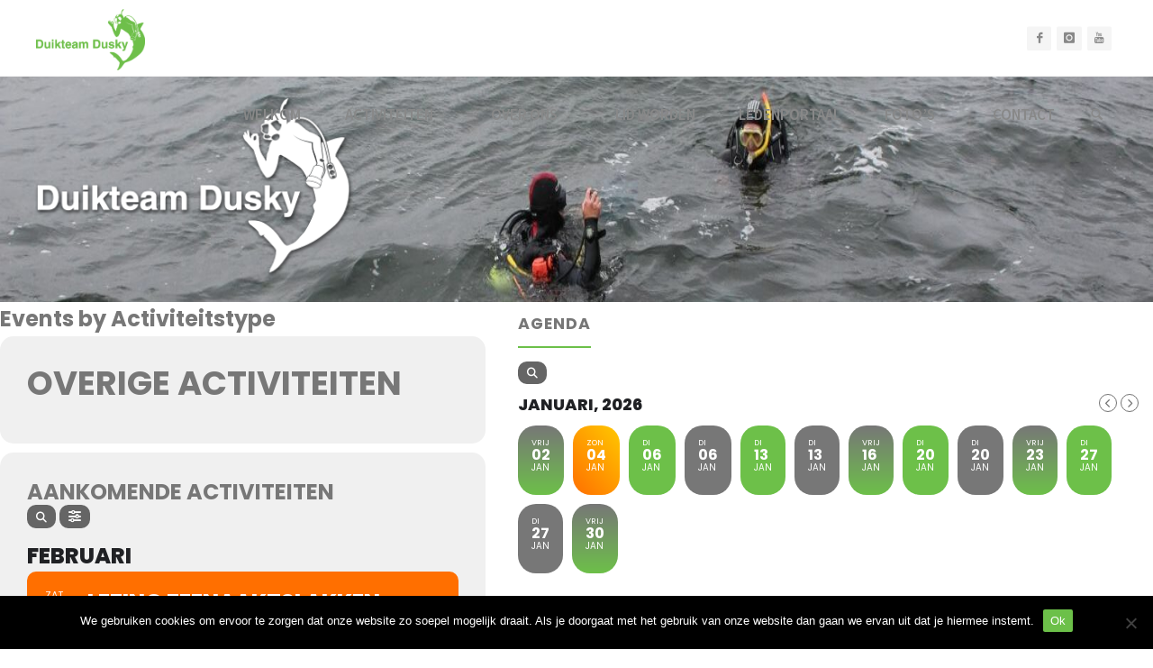

--- FILE ---
content_type: text/html; charset=UTF-8
request_url: https://dusky.nl/event-type/overige-activiteiten/
body_size: 21154
content:
<!DOCTYPE html>
<html dir="ltr" lang="nl-NL" prefix="og: https://ogp.me/ns#">
<head>
<meta name="viewport" content="width=device-width, user-scalable=yes, initial-scale=1.0">
<meta http-equiv="X-UA-Compatible" content="IE=edge" /><meta charset="UTF-8">
<link rel="profile" href="https://gmpg.org/xfn/11">
<title>Overige activiteiten - Duikteam Dusky</title>
	<style>img:is([sizes="auto" i], [sizes^="auto," i]) { contain-intrinsic-size: 3000px 1500px }</style>
	
		<!-- All in One SEO 4.9.1.1 - aioseo.com -->
	<meta name="robots" content="max-image-preview:large" />
	<link rel="canonical" href="https://dusky.nl/event-type/overige-activiteiten/" />
	<meta name="generator" content="All in One SEO (AIOSEO) 4.9.1.1" />
		<script type="application/ld+json" class="aioseo-schema">
			{"@context":"https:\/\/schema.org","@graph":[{"@type":"BreadcrumbList","@id":"https:\/\/dusky.nl\/event-type\/overige-activiteiten\/#breadcrumblist","itemListElement":[{"@type":"ListItem","@id":"https:\/\/dusky.nl#listItem","position":1,"name":"Home","item":"https:\/\/dusky.nl","nextItem":{"@type":"ListItem","@id":"https:\/\/dusky.nl\/event-type\/overige-activiteiten\/#listItem","name":"Overige activiteiten"}},{"@type":"ListItem","@id":"https:\/\/dusky.nl\/event-type\/overige-activiteiten\/#listItem","position":2,"name":"Overige activiteiten","previousItem":{"@type":"ListItem","@id":"https:\/\/dusky.nl#listItem","name":"Home"}}]},{"@type":"CollectionPage","@id":"https:\/\/dusky.nl\/event-type\/overige-activiteiten\/#collectionpage","url":"https:\/\/dusky.nl\/event-type\/overige-activiteiten\/","name":"Overige activiteiten - Duikteam Dusky","inLanguage":"nl-NL","isPartOf":{"@id":"https:\/\/dusky.nl\/#website"},"breadcrumb":{"@id":"https:\/\/dusky.nl\/event-type\/overige-activiteiten\/#breadcrumblist"}},{"@type":"Organization","@id":"https:\/\/dusky.nl\/#organization","name":"Duikteam Dusky","description":"Duiken en snorkelen in Breda!","url":"https:\/\/dusky.nl\/","logo":{"@type":"ImageObject","url":"https:\/\/dusky.nl\/wp-content\/uploads\/2018\/09\/logo3.png","@id":"https:\/\/dusky.nl\/event-type\/overige-activiteiten\/#organizationLogo","width":2412,"height":1359},"image":{"@id":"https:\/\/dusky.nl\/event-type\/overige-activiteiten\/#organizationLogo"}},{"@type":"WebSite","@id":"https:\/\/dusky.nl\/#website","url":"https:\/\/dusky.nl\/","name":"Duikteam Dusky","description":"Duiken en snorkelen in Breda!","inLanguage":"nl-NL","publisher":{"@id":"https:\/\/dusky.nl\/#organization"}}]}
		</script>
		<!-- All in One SEO -->

<link rel='dns-prefetch' href='//meet.jit.si' />
<link rel='dns-prefetch' href='//fonts.googleapis.com' />
<link rel="alternate" type="application/rss+xml" title="Duikteam Dusky &raquo; feed" href="https://dusky.nl/feed/" />
<link rel="alternate" type="application/rss+xml" title="Duikteam Dusky &raquo; reacties feed" href="https://dusky.nl/comments/feed/" />
<link rel="alternate" type="application/rss+xml" title="Duikteam Dusky &raquo; Overige activiteiten Event Type  Category feed" href="https://dusky.nl/event-type/overige-activiteiten/feed/" />
<link rel='stylesheet' id='wp-block-library-css' href='https://dusky.nl/wp-includes/css/dist/block-library/style.min.css?ver=6.8.3' media='all' />
<style id='classic-theme-styles-inline-css'>
/*! This file is auto-generated */
.wp-block-button__link{color:#fff;background-color:#32373c;border-radius:9999px;box-shadow:none;text-decoration:none;padding:calc(.667em + 2px) calc(1.333em + 2px);font-size:1.125em}.wp-block-file__button{background:#32373c;color:#fff;text-decoration:none}
</style>
<link rel='stylesheet' id='pcp_swiper-css' href='https://dusky.nl/wp-content/plugins/smart-post-show-pro/public/assets/css/swiper-bundle.min.css?ver=3.2.1' media='all' />
<link rel='stylesheet' id='pcp-likes-css' href='https://dusky.nl/wp-content/plugins/smart-post-show-pro/public/assets/css/pcp-likes-public.min.css?ver=3.2.1' media='all' />
<link rel='stylesheet' id='aioseo/css/src/vue/standalone/blocks/table-of-contents/global.scss-css' href='https://dusky.nl/wp-content/plugins/all-in-one-seo-pack/dist/Lite/assets/css/table-of-contents/global.e90f6d47.css?ver=4.9.1.1' media='all' />
<style id='sp-smart-post-global-root-inline-css'>
:root { --sp-smart-font-size-heading-1: 44px;  --sp-smart-font-size-heading-2: 32px;  --sp-smart-font-size-heading-3: 24px;  --sp-smart-font-size-heading-4: 22px;  --sp-smart-font-size-heading-5: 20px;  --sp-smart-font-size-heading-6: 18px;  --sp-smart-font-size-body-1: 18px;  --sp-smart-font-size-body-2: 16px;  --sp-smart-font-size-body-3: 14px;  --sp-smart-font-size-body-4: 12px;  --sp-smart-font-size-button-1: 18px;  --sp-smart-font-size-button-2: 16px;}:root{  --sp-smart-breakpoint-tablet: 1023px; --sp-smart-breakpoint-mobile: 767px; --smart-post-light-text: #FAFAFA; --smart-post-background: #FFFFFF; --smart-post-primary-light: #EBEBEB; --smart-post-primary: #999999; --smart-post-primary-dark: #1D1D1D; --smart-post-secondary: #0054FB; --smart-post-dark-2-text: #3E3E3E; --smart-post-dark-text: #0A0A0A; --smart-post-black: #000000;} :root {  --smart-post-shadow-subtle-1dp: 0px 1px 2px 0px rgba(0, 0, 0, 0.12); --smart-post-shadow-light-2dp: 0px 2px 4px 0px rgba(0, 0, 0, 0.14); --smart-post-shadow-medium-4dp: 0px 4px 6px 0px rgba(0, 0, 0, 0.16); --smart-post-shadow-strong-8dp: 0px 8px 18px 0px rgba(0, 0, 0, 0.18); --smart-post-shadow-deep-12dp: 0px 12px 17px 0px rgba(0, 0, 0, 0.20);  --smart-post-shadow-sharp-4dp: 4px 4px 0px 0px rgba(0, 0, 0, 0.25);}:root {  --smart-post-shadow-subtle-1dp: 0px 1px 2px 0px rgba(0, 0, 0, 0.12);  --smart-post-shadow-light-2dp: 0px 2px 4px 0px rgba(0, 0, 0, 0.14);  --smart-post-shadow-medium-4dp: 0px 4px 6px 0px rgba(0, 0, 0, 0.16);  --smart-post-shadow-strong-8dp: 0px 8px 18px 0px rgba(0, 0, 0, 0.18);  --smart-post-shadow-deep-12dp: 0px 12px 17px 0px rgba(0, 0, 0, 0.20);  --smart-post-shadow-sharp-4dp: 4px 4px 0px 0px rgba(0, 0, 0, 0.25);}
</style>
<link rel='stylesheet' id='sp_smart_post_blocks_social_icons_style-css' href='https://dusky.nl/wp-content/plugins/smart-post-show-pro/blocks/assets/css/icons.min.css?ver=3.2.1' media='all' />
<link rel='stylesheet' id='sp_smart_post_blocks_css-css' href='https://dusky.nl/wp-content/plugins/smart-post-show-pro/blocks/build/editor/style-index.css?ver=3.2.1' media='all' />
<style id='global-styles-inline-css'>
:root{--wp--preset--aspect-ratio--square: 1;--wp--preset--aspect-ratio--4-3: 4/3;--wp--preset--aspect-ratio--3-4: 3/4;--wp--preset--aspect-ratio--3-2: 3/2;--wp--preset--aspect-ratio--2-3: 2/3;--wp--preset--aspect-ratio--16-9: 16/9;--wp--preset--aspect-ratio--9-16: 9/16;--wp--preset--color--black: #000000;--wp--preset--color--cyan-bluish-gray: #abb8c3;--wp--preset--color--white: #ffffff;--wp--preset--color--pale-pink: #f78da7;--wp--preset--color--vivid-red: #cf2e2e;--wp--preset--color--luminous-vivid-orange: #ff6900;--wp--preset--color--luminous-vivid-amber: #fcb900;--wp--preset--color--light-green-cyan: #7bdcb5;--wp--preset--color--vivid-green-cyan: #00d084;--wp--preset--color--pale-cyan-blue: #8ed1fc;--wp--preset--color--vivid-cyan-blue: #0693e3;--wp--preset--color--vivid-purple: #9b51e0;--wp--preset--color--accent-1: #6cc049;--wp--preset--color--accent-2: #44505B;--wp--preset--color--headings: #777777;--wp--preset--color--sitetext: #777777;--wp--preset--color--sitebg: #FFFFFF;--wp--preset--gradient--vivid-cyan-blue-to-vivid-purple: linear-gradient(135deg,rgba(6,147,227,1) 0%,rgb(155,81,224) 100%);--wp--preset--gradient--light-green-cyan-to-vivid-green-cyan: linear-gradient(135deg,rgb(122,220,180) 0%,rgb(0,208,130) 100%);--wp--preset--gradient--luminous-vivid-amber-to-luminous-vivid-orange: linear-gradient(135deg,rgba(252,185,0,1) 0%,rgba(255,105,0,1) 100%);--wp--preset--gradient--luminous-vivid-orange-to-vivid-red: linear-gradient(135deg,rgba(255,105,0,1) 0%,rgb(207,46,46) 100%);--wp--preset--gradient--very-light-gray-to-cyan-bluish-gray: linear-gradient(135deg,rgb(238,238,238) 0%,rgb(169,184,195) 100%);--wp--preset--gradient--cool-to-warm-spectrum: linear-gradient(135deg,rgb(74,234,220) 0%,rgb(151,120,209) 20%,rgb(207,42,186) 40%,rgb(238,44,130) 60%,rgb(251,105,98) 80%,rgb(254,248,76) 100%);--wp--preset--gradient--blush-light-purple: linear-gradient(135deg,rgb(255,206,236) 0%,rgb(152,150,240) 100%);--wp--preset--gradient--blush-bordeaux: linear-gradient(135deg,rgb(254,205,165) 0%,rgb(254,45,45) 50%,rgb(107,0,62) 100%);--wp--preset--gradient--luminous-dusk: linear-gradient(135deg,rgb(255,203,112) 0%,rgb(199,81,192) 50%,rgb(65,88,208) 100%);--wp--preset--gradient--pale-ocean: linear-gradient(135deg,rgb(255,245,203) 0%,rgb(182,227,212) 50%,rgb(51,167,181) 100%);--wp--preset--gradient--electric-grass: linear-gradient(135deg,rgb(202,248,128) 0%,rgb(113,206,126) 100%);--wp--preset--gradient--midnight: linear-gradient(135deg,rgb(2,3,129) 0%,rgb(40,116,252) 100%);--wp--preset--font-size--small: 10px;--wp--preset--font-size--medium: 20px;--wp--preset--font-size--large: 25px;--wp--preset--font-size--x-large: 42px;--wp--preset--font-size--normal: 16px;--wp--preset--font-size--larger: 40px;--wp--preset--spacing--20: 0.44rem;--wp--preset--spacing--30: 0.67rem;--wp--preset--spacing--40: 1rem;--wp--preset--spacing--50: 1.5rem;--wp--preset--spacing--60: 2.25rem;--wp--preset--spacing--70: 3.38rem;--wp--preset--spacing--80: 5.06rem;--wp--preset--shadow--natural: 6px 6px 9px rgba(0, 0, 0, 0.2);--wp--preset--shadow--deep: 12px 12px 50px rgba(0, 0, 0, 0.4);--wp--preset--shadow--sharp: 6px 6px 0px rgba(0, 0, 0, 0.2);--wp--preset--shadow--outlined: 6px 6px 0px -3px rgba(255, 255, 255, 1), 6px 6px rgba(0, 0, 0, 1);--wp--preset--shadow--crisp: 6px 6px 0px rgba(0, 0, 0, 1);}:where(.is-layout-flex){gap: 0.5em;}:where(.is-layout-grid){gap: 0.5em;}body .is-layout-flex{display: flex;}.is-layout-flex{flex-wrap: wrap;align-items: center;}.is-layout-flex > :is(*, div){margin: 0;}body .is-layout-grid{display: grid;}.is-layout-grid > :is(*, div){margin: 0;}:where(.wp-block-columns.is-layout-flex){gap: 2em;}:where(.wp-block-columns.is-layout-grid){gap: 2em;}:where(.wp-block-post-template.is-layout-flex){gap: 1.25em;}:where(.wp-block-post-template.is-layout-grid){gap: 1.25em;}.has-black-color{color: var(--wp--preset--color--black) !important;}.has-cyan-bluish-gray-color{color: var(--wp--preset--color--cyan-bluish-gray) !important;}.has-white-color{color: var(--wp--preset--color--white) !important;}.has-pale-pink-color{color: var(--wp--preset--color--pale-pink) !important;}.has-vivid-red-color{color: var(--wp--preset--color--vivid-red) !important;}.has-luminous-vivid-orange-color{color: var(--wp--preset--color--luminous-vivid-orange) !important;}.has-luminous-vivid-amber-color{color: var(--wp--preset--color--luminous-vivid-amber) !important;}.has-light-green-cyan-color{color: var(--wp--preset--color--light-green-cyan) !important;}.has-vivid-green-cyan-color{color: var(--wp--preset--color--vivid-green-cyan) !important;}.has-pale-cyan-blue-color{color: var(--wp--preset--color--pale-cyan-blue) !important;}.has-vivid-cyan-blue-color{color: var(--wp--preset--color--vivid-cyan-blue) !important;}.has-vivid-purple-color{color: var(--wp--preset--color--vivid-purple) !important;}.has-black-background-color{background-color: var(--wp--preset--color--black) !important;}.has-cyan-bluish-gray-background-color{background-color: var(--wp--preset--color--cyan-bluish-gray) !important;}.has-white-background-color{background-color: var(--wp--preset--color--white) !important;}.has-pale-pink-background-color{background-color: var(--wp--preset--color--pale-pink) !important;}.has-vivid-red-background-color{background-color: var(--wp--preset--color--vivid-red) !important;}.has-luminous-vivid-orange-background-color{background-color: var(--wp--preset--color--luminous-vivid-orange) !important;}.has-luminous-vivid-amber-background-color{background-color: var(--wp--preset--color--luminous-vivid-amber) !important;}.has-light-green-cyan-background-color{background-color: var(--wp--preset--color--light-green-cyan) !important;}.has-vivid-green-cyan-background-color{background-color: var(--wp--preset--color--vivid-green-cyan) !important;}.has-pale-cyan-blue-background-color{background-color: var(--wp--preset--color--pale-cyan-blue) !important;}.has-vivid-cyan-blue-background-color{background-color: var(--wp--preset--color--vivid-cyan-blue) !important;}.has-vivid-purple-background-color{background-color: var(--wp--preset--color--vivid-purple) !important;}.has-black-border-color{border-color: var(--wp--preset--color--black) !important;}.has-cyan-bluish-gray-border-color{border-color: var(--wp--preset--color--cyan-bluish-gray) !important;}.has-white-border-color{border-color: var(--wp--preset--color--white) !important;}.has-pale-pink-border-color{border-color: var(--wp--preset--color--pale-pink) !important;}.has-vivid-red-border-color{border-color: var(--wp--preset--color--vivid-red) !important;}.has-luminous-vivid-orange-border-color{border-color: var(--wp--preset--color--luminous-vivid-orange) !important;}.has-luminous-vivid-amber-border-color{border-color: var(--wp--preset--color--luminous-vivid-amber) !important;}.has-light-green-cyan-border-color{border-color: var(--wp--preset--color--light-green-cyan) !important;}.has-vivid-green-cyan-border-color{border-color: var(--wp--preset--color--vivid-green-cyan) !important;}.has-pale-cyan-blue-border-color{border-color: var(--wp--preset--color--pale-cyan-blue) !important;}.has-vivid-cyan-blue-border-color{border-color: var(--wp--preset--color--vivid-cyan-blue) !important;}.has-vivid-purple-border-color{border-color: var(--wp--preset--color--vivid-purple) !important;}.has-vivid-cyan-blue-to-vivid-purple-gradient-background{background: var(--wp--preset--gradient--vivid-cyan-blue-to-vivid-purple) !important;}.has-light-green-cyan-to-vivid-green-cyan-gradient-background{background: var(--wp--preset--gradient--light-green-cyan-to-vivid-green-cyan) !important;}.has-luminous-vivid-amber-to-luminous-vivid-orange-gradient-background{background: var(--wp--preset--gradient--luminous-vivid-amber-to-luminous-vivid-orange) !important;}.has-luminous-vivid-orange-to-vivid-red-gradient-background{background: var(--wp--preset--gradient--luminous-vivid-orange-to-vivid-red) !important;}.has-very-light-gray-to-cyan-bluish-gray-gradient-background{background: var(--wp--preset--gradient--very-light-gray-to-cyan-bluish-gray) !important;}.has-cool-to-warm-spectrum-gradient-background{background: var(--wp--preset--gradient--cool-to-warm-spectrum) !important;}.has-blush-light-purple-gradient-background{background: var(--wp--preset--gradient--blush-light-purple) !important;}.has-blush-bordeaux-gradient-background{background: var(--wp--preset--gradient--blush-bordeaux) !important;}.has-luminous-dusk-gradient-background{background: var(--wp--preset--gradient--luminous-dusk) !important;}.has-pale-ocean-gradient-background{background: var(--wp--preset--gradient--pale-ocean) !important;}.has-electric-grass-gradient-background{background: var(--wp--preset--gradient--electric-grass) !important;}.has-midnight-gradient-background{background: var(--wp--preset--gradient--midnight) !important;}.has-small-font-size{font-size: var(--wp--preset--font-size--small) !important;}.has-medium-font-size{font-size: var(--wp--preset--font-size--medium) !important;}.has-large-font-size{font-size: var(--wp--preset--font-size--large) !important;}.has-x-large-font-size{font-size: var(--wp--preset--font-size--x-large) !important;}
:where(.wp-block-post-template.is-layout-flex){gap: 1.25em;}:where(.wp-block-post-template.is-layout-grid){gap: 1.25em;}
:where(.wp-block-columns.is-layout-flex){gap: 2em;}:where(.wp-block-columns.is-layout-grid){gap: 2em;}
:root :where(.wp-block-pullquote){font-size: 1.5em;line-height: 1.6;}
</style>
<link rel='stylesheet' id='cookie-notice-front-css' href='https://dusky.nl/wp-content/plugins/cookie-notice/css/front.min.css?ver=2.5.11' media='all' />
<link rel='stylesheet' id='widgetopts-styles-css' href='https://dusky.nl/wp-content/plugins/widget-options/assets/css/widget-options.css?ver=4.1.3' media='all' />
<link rel='stylesheet' id='wp-smart-crop-renderer-css' href='https://dusky.nl/wp-content/plugins/wp-smartcrop/css/image-renderer.css?ver=2.0.10' media='all' />
<link rel='stylesheet' id='kahuna-themefonts-css' href='https://dusky.nl/wp-content/themes/kahuna/resources/fonts/fontfaces.css?ver=1.7.0.1' media='all' />
<link rel='stylesheet' id='kahuna-googlefonts-css' href='//fonts.googleapis.com/css?family=Source+Sans+Pro%3A400%2C300%2C700%7CSource+Sans+Pro%3A%7CPoppins%3A%7CSource+Sans+Pro%3A100%2C200%2C300%2C400%2C500%2C600%2C700%2C800%2C900%7CPoppins%3A700%7CSource+Sans+Pro%3A600%7CSource+Sans+Pro%3A400&#038;ver=1.7.0.1' media='all' />
<link rel='stylesheet' id='kahuna-main-css' href='https://dusky.nl/wp-content/themes/kahuna/style.css?ver=1.7.0.1' media='all' />
<style id='kahuna-main-inline-css'>
 #site-wrapper, #site-header-main { max-width: 1600px; } #site-header-main { left: 0; right: 0; } #primary { width: 200px; } #secondary { width: 430px; } #container.one-column .main { width: 100%; } #container.two-columns-right #secondary { float: right; } #container.two-columns-right .main, .two-columns-right #breadcrumbs { width: calc( 100% - 430px ); float: left; } #container.two-columns-left #primary { float: left; } #container.two-columns-left .main, .two-columns-left #breadcrumbs { width: calc( 100% - 200px ); float: right; } #container.three-columns-right #primary, #container.three-columns-left #primary, #container.three-columns-sided #primary { float: left; } #container.three-columns-right #secondary, #container.three-columns-left #secondary, #container.three-columns-sided #secondary { float: left; } #container.three-columns-right #primary, #container.three-columns-left #secondary { margin-left: 0%; margin-right: 0%; } #container.three-columns-right .main, .three-columns-right #breadcrumbs { width: calc( 100% - 630px ); float: left; } #container.three-columns-left .main, .three-columns-left #breadcrumbs { width: calc( 100% - 630px ); float: right; } #container.three-columns-sided #secondary { float: right; } #container.three-columns-sided .main, .three-columns-sided #breadcrumbs { width: calc( 100% - 630px ); float: right; } .three-columns-sided #breadcrumbs { margin: 0 calc( 0% + 430px ) 0 -1920px; } #site-text { clip: rect(1px, 1px, 1px, 1px); height: 1px; overflow: hidden; position: absolute !important; width: 1px; word-wrap: normal !important; } html { font-family: 'Source Sans Pro'; font-weight: 400; font-size: 16px; font-weight: 400; line-height: 1.6; } #site-title { font-family: Poppins; font-size: 110%; font-weight: 700; } #access ul li a { font-family: Source Sans Pro; font-size: 105%; font-weight: 600; } .widget-title { font-family: Poppins; font-size: 110%; font-weight: 700; } .widget-container { font-family: Source Sans Pro; font-size: 100%; font-weight: 400; } .entry-title, .page-title { font-family: Poppins; font-size: 150%; font-weight: 700; } .entry-meta > span { font-family: Source Sans Pro; font-weight: 400; } /*.post-thumbnail-container*/ .entry-meta > span { font-size: 90%; } .page-link, .pagination, .author-info .author-link, .comment .reply a, .comment-meta, .byline { font-family: Source Sans Pro; } .content-masonry .entry-title { font-size: 120%; } h1 { font-size: 2.33em; } h2 { font-size: 2.06em; } h3 { font-size: 1.79em; } h4 { font-size: 1.52em; } h5 { font-size: 1.25em; } h6 { font-size: 0.98em; } h1, h2, h3, h4, h5, h6 { font-family: Poppins; font-weight: 700; } body { color: #777777; background-color: #ffffff; } .lp-staticslider .staticslider-caption-title, .seriousslider.seriousslider-theme .seriousslider-caption-title, .lp-staticslider .staticslider-caption-text, .seriousslider.seriousslider-theme .seriousslider-caption-text, .lp-staticslider .staticslider-caption-text a { color: #ffffff; } #site-header-main, #site-header-main.header-fixed #site-header-main-inside, #access ul ul, .menu-search-animated .searchform input[type="search"], #access .menu-search-animated .searchform, #access::after, .kahuna-over-menu .header-fixed#site-header-main, .kahuna-over-menu .header-fixed#site-header-main #access:after { background-color: #ffffff; } #site-header-main { border-bottom-color: rgba(0,0,0,.05); } .kahuna-over-menu .header-fixed#site-header-main #site-title a, #nav-toggle { color: #6cc049; } #access > div > ul > li, #access > div > ul > li > a, .kahuna-over-menu .header-fixed#site-header-main #access > div > ul > li:not([class*='current']), .kahuna-over-menu .header-fixed#site-header-main #access > div > ul > li:not([class*='current']) > a, .kahuna-over-menu .header-fixed#site-header-main #sheader.socials a::before, #sheader.socials a::before, #access .menu-search-animated .searchform input[type="search"], #mobile-menu { color: #888888; } .kahuna-over-menu .header-fixed#site-header-main #sheader.socials a:hover::before, #sheader.socials a:hover::before { color: #ffffff; } #access ul.sub-menu li a, #access ul.children li a { color: #888888; } #access ul.sub-menu li a, #access ul.children li a { background-color: #FFFFFF; } #access > div > ul > li:hover > a, #access > div > ul > li a:hover, #access > div > ul > li:hover, .kahuna-over-menu .header-fixed#site-header-main #access > div > ul > li > a:hover, .kahuna-over-menu .header-fixed#site-header-main #access > div > ul > li:hover { color: #6cc049; } #access > div > ul > li > a > span::before, #site-title::before { background-color: #6cc049; } #site-title a:hover { color: #6cc049; } #access > div > ul > li.current_page_item > a, #access > div > ul > li.current-menu-item > a, #access > div > ul > li.current_page_ancestor > a, #access > div > ul > li.current-menu-ancestor > a, #access .sub-menu, #access .children, .kahuna-over-menu .header-fixed#site-header-main #access > div > ul > li > a { color: #44505B; } #access ul.children > li.current_page_item > a, #access ul.sub-menu > li.current-menu-item > a, #access ul.children > li.current_page_ancestor > a, #access ul.sub-menu > li.current-menu-ancestor > a { color: #44505B; } #access .sub-menu li:not(:last-child) span, #access .children li:not(:last-child) span { border-bottom: 1px solid #eeeeee; } .searchform .searchsubmit { color: #777777; } body:not(.kahuna-landing-page) article.hentry, body:not(.kahuna-landing-page) .main, body.kahuna-boxed-layout:not(.kahuna-landing-page) #container { background-color: #FFFFFF; } .pagination a, .pagination span { border-color: #eeeeee; } .page-link a, .page-link span em { background-color: #eeeeee; } .pagination a:hover, .pagination span:hover, .page-link a:hover, .page-link span em:hover { background-color: #eeeeee; } .post-thumbnail-container .featured-image-meta, #header-page-title-inside, .lp-staticslider .staticslider-caption-text span, .seriousslider.seriousslider-theme .seriousslider-caption-text span { background-color: rgba(0,0,0, 0.5); } .lp-staticslider .staticslider-caption-title span, .seriousslider.seriousslider-theme .seriousslider-caption-title span { background-color: rgba(108,192,73, 0.5); } .post-thumbnail-container .featured-image-link::before { background-color: #6cc049; } #header-page-title .entry-meta .bl_categ a { background-color: #6cc049; } #header-page-title .entry-meta .bl_categ a:hover { background-color: #7dd15a; } #primary .widget-container { padding: 2em; background-color: #ffffff; } @media (max-width: 1024px) { .cryout #container #primary .widget-container { padding: 1em; } } #secondary .widget-container { padding: 2em; background-color: #f3f7f5;} @media (max-width: 1024px) { .cryout #container #secondary .widget-container { padding: 1em; } } .widget-title span { border-bottom-color: #6cc049; } #colophon, #footer { background-color: #444444; color: #ffffff; } #colophon { border-top: 5px solid #676767 } #footer-bottom { background: #3f3f3f; } .entry-title a:active, .entry-title a:hover { color: #6cc049; } .entry-title a:hover { border-top-color: #6cc049; } span.entry-format { color: #6cc049; } .entry-content blockquote::before, .entry-content blockquote::after { color: rgba(119,119,119,0.2); } .entry-content h5, .entry-content h6, .lp-text-content h5, .lp-text-content h6 { color: #44505B; } .entry-content h1, .entry-content h2, .entry-content h3, .entry-content h4, .lp-text-content h1, .lp-text-content h2, .lp-text-content h3, .lp-text-content h4 { color: #777777; } a { color: #6cc049; } a:hover, .entry-meta span a:hover, .comments-link a:hover { color: #44505B; } .entry-meta > span.comments-link { top: 0.75em; } .socials a:before { color: #6cc049; } #sheader.socials a:before { background-color: #f5f5f5; } #sfooter.socials a:before, .widget_cryout_socials .socials a:before { background-color: #4e4e4e; } .sidey .socials a:before { background-color: #FFFFFF; } #sheader.socials a:hover:before { background-color: #6cc049; color: #ffffff; } #sfooter.socials a:hover:before, .widget_cryout_socials .socials a:hover:before { background-color: #6cc049; color: #444444; } .sidey a:hover:before { background-color: #6cc049; color: #FFFFFF; } .kahuna-normalizedtags #content .tagcloud a { color: #FFFFFF; background-color: #6cc049; } .kahuna-normalizedtags #content .tagcloud a:hover { background-color: #44505B; } #nav-fixed i, #nav-fixed a + a { background-color: rgba(215,215,215,0.8); } #nav-fixed a:hover i, #nav-fixed a:hover + a, #nav-fixed a + a:hover { background-color: rgba(108,192,73,0.8); } #nav-fixed i, #nav-fixed span { color: #FFFFFF; } button#toTop { color: #6cc049; border-color: #6cc049; } button#toTop:hover { background-color: #6cc049; color: #ffffff; border-color: #6cc049; } @media (max-width: 800px) { .cryout #footer-bottom .footer-inside { padding-top: 2.5em; } .cryout .footer-inside a#toTop {background-color: #6cc049; color: #ffffff;} .cryout .footer-inside a#toTop:hover { opacity: 0.8;} } a.continue-reading-link, .continue-reading-link::after { background-color:#6cc049; color: #FFFFFF; } .entry-meta .icon-metas:before { color: #bcbcbc; } .kahuna-caption-one .main .wp-caption .wp-caption-text { border-bottom-color: #eeeeee; } .kahuna-caption-two .main .wp-caption .wp-caption-text { background-color: #f5f5f5; } .kahuna-image-one .entry-content img[class*="align"], .kahuna-image-one .entry-summary img[class*="align"], .kahuna-image-two .entry-content img[class*='align'], .kahuna-image-two .entry-summary img[class*='align'] { border-color: #eeeeee; } .kahuna-image-five .entry-content img[class*='align'], .kahuna-image-five .entry-summary img[class*='align'] { border-color: #6cc049; } /* diffs */ span.edit-link a.post-edit-link, span.edit-link a.post-edit-link:hover, span.edit-link .icon-edit:before { color: #777777; } .searchform { border-color: #ebebeb; } #breadcrumbs-container { background-color: #f8f8f8; } .entry-meta span, .entry-meta a, .entry-utility span, .entry-utility a, .entry-meta time, #breadcrumbs-nav, #header-page-title .byline, .footermenu ul li span.sep { color: #bcbcbc; } .footermenu ul li a:hover { color: #6cc049; } .footermenu ul li a::after { background: #6cc049; } #breadcrumbs-nav a { color: #9e9e9e; } .entry-meta span.entry-sticky { background-color: #bcbcbc; color: #FFFFFF; } #commentform { } code, #nav-below .nav-previous a:before, #nav-below .nav-next a:before { background-color: #eeeeee; } pre, .comment-author { border-color: #eeeeee; } pre { background-color: #f8f8f8; } .commentlist .comment-body, .commentlist .pingback { background-color: #f5f5f5; } .commentlist .comment-body::after { border-top-color: #f5f5f5; } article .author-info { border-color: #eeeeee; } .page-header.pad-container { border-color: #eeeeee; } .comment-meta a { color: #dadada; } .commentlist .reply a { color: #c6c6c6; } .commentlist .reply a:hover { border-bottom-color: #6cc049; } select, input[type], textarea { color: #777777; border-color: #e9e9e9; } .searchform input[type="search"], .searchform input[type="search"]:hover, .searchform input[type="search"]:focus { background-color: #FFFFFF; } input[type]:hover, textarea:hover, select:hover, input[type]:focus, textarea:focus, select:focus { background: #f5f5f5; } button, input[type="button"], input[type="submit"], input[type="reset"] { background-color: #6cc049; color: #FFFFFF; } button:hover, input[type="button"]:hover, input[type="submit"]:hover, input[type="reset"]:hover { background-color: #44505B; } hr { background-color: #f0f0f0; } /* gutenberg */ .wp-block-image.alignwide { margin-left: calc( ( 0% + 2.5em ) * -1 ); margin-right: calc( ( 0% + 2.5em ) * -1 ); } .wp-block-image.alignwide img { /* width: calc( 100% + 5em ); max-width: calc( 100% + 5em ); */ } .has-accent-1-color, .has-accent-1-color:hover { color: #6cc049; } .has-accent-2-color, .has-accent-2-color:hover { color: #44505B; } .has-headings-color, .has-headings-color:hover { color: #777777; } .has-sitetext-color, .has-sitetext-color:hover { color: #777777; } .has-sitebg-color, .has-sitebg-color:hover { color: #FFFFFF; } .has-accent-1-background-color { background-color: #6cc049; } .has-accent-2-background-color { background-color: #44505B; } .has-headings-background-color { background-color: #777777; } .has-sitetext-background-color { background-color: #777777; } .has-sitebg-background-color { background-color: #FFFFFF; } .has-small-font-size { font-size: 10px; } .has-regular-font-size { font-size: 16px; } .has-large-font-size { font-size: 25px; } .has-larger-font-size { font-size: 40px; } .has-huge-font-size { font-size: 40px; } /* woocommerce */ .woocommerce-page #respond input#submit.alt, .woocommerce a.button.alt, .woocommerce-page button.button.alt, .woocommerce input.button.alt, .woocommerce #respond input#submit, .woocommerce a.button, .woocommerce button.button, .woocommerce input.button { background-color: #6cc049; color: #FFFFFF; line-height: 1.6; } .woocommerce #respond input#submit:hover, .woocommerce a.button:hover, .woocommerce button.button:hover, .woocommerce input.button:hover { background-color: #8ee26b; color: #FFFFFF;} .woocommerce-page #respond input#submit.alt, .woocommerce a.button.alt, .woocommerce-page button.button.alt, .woocommerce input.button.alt { background-color: #44505B; color: #FFFFFF; line-height: 1.6; } .woocommerce-page #respond input#submit.alt:hover, .woocommerce a.button.alt:hover, .woocommerce-page button.button.alt:hover, .woocommerce input.button.alt:hover { background-color: #222e39; color: #FFFFFF;} .woocommerce div.product .woocommerce-tabs ul.tabs li.active { border-bottom-color: #FFFFFF; } .woocommerce #respond input#submit.alt.disabled, .woocommerce #respond input#submit.alt.disabled:hover, .woocommerce #respond input#submit.alt:disabled, .woocommerce #respond input#submit.alt:disabled:hover, .woocommerce #respond input#submit.alt[disabled]:disabled, .woocommerce #respond input#submit.alt[disabled]:disabled:hover, .woocommerce a.button.alt.disabled, .woocommerce a.button.alt.disabled:hover, .woocommerce a.button.alt:disabled, .woocommerce a.button.alt:disabled:hover, .woocommerce a.button.alt[disabled]:disabled, .woocommerce a.button.alt[disabled]:disabled:hover, .woocommerce button.button.alt.disabled, .woocommerce button.button.alt.disabled:hover, .woocommerce button.button.alt:disabled, .woocommerce button.button.alt:disabled:hover, .woocommerce button.button.alt[disabled]:disabled, .woocommerce button.button.alt[disabled]:disabled:hover, .woocommerce input.button.alt.disabled, .woocommerce input.button.alt.disabled:hover, .woocommerce input.button.alt:disabled, .woocommerce input.button.alt:disabled:hover, .woocommerce input.button.alt[disabled]:disabled, .woocommerce input.button.alt[disabled]:disabled:hover { background-color: #44505B; } .woocommerce ul.products li.product .price, .woocommerce div.product p.price, .woocommerce div.product span.price { color: #a9a9a9 } #add_payment_method #payment, .woocommerce-cart #payment, .woocommerce-checkout #payment { background: #f5f5f5; } .woocommerce .main .page-title { /*font-size: -0.004em; */ } /* mobile menu */ nav#mobile-menu { background-color: #ffffff; } #mobile-nav .searchform input[type="search"]{ background-color: #eeeeee; border-color: rgba(0,0,0,0.15); } nav#mobile-menu ul li.menu-burger { background-color: #f7f7f7 } .main .entry-content, .main .entry-summary { text-align: inherit; } .main p, .main ul, .main ol, .main dd, .main pre, .main hr { margin-bottom: 1em; } .main .entry-content p { text-indent: 0em; } .main a.post-featured-image { background-position: center center; } #header-widget-area { width: 33%; left: 10px; } .kahuna-striped-table .main thead th, .kahuna-bordered-table .main thead th, .kahuna-striped-table .main td, .kahuna-striped-table .main th, .kahuna-bordered-table .main th, .kahuna-bordered-table .main td { border-color: #e9e9e9; } .kahuna-clean-table .main th, .kahuna-striped-table .main tr:nth-child(even) td, .kahuna-striped-table .main tr:nth-child(even) th { background-color: #f6f6f6; } .kahuna-cropped-featured .main .post-thumbnail-container { height: 350px; } .kahuna-responsive-featured .main .post-thumbnail-container { max-height: 350px; height: auto; } article.hentry .article-inner, #content-masonry article.hentry .article-inner { padding: 0%; } #site-header-main { height:85px; } #access .menu-search-animated .searchform { height: 84px; line-height: 84px; } .menu-search-animated, #sheader-container, .identity, #nav-toggle { height:85px; line-height:85px; } #access div > ul > li > a { line-height:85px; } #branding { height:85px; } .kahuna-responsive-headerimage #masthead #header-image-main-inside { max-height: 250px; } .kahuna-cropped-headerimage #masthead #header-image-main-inside { height: 250px; } #site-text { display: none; } #masthead #site-header-main { position: fixed; } .kahuna-fixed-menu #header-image-main { margin-top: 85px; } @media (max-width: 640px) { #header-page-title .entry-title { font-size: 130%; } } .lp-staticslider .staticslider-caption, .seriousslider.seriousslider-theme .seriousslider-caption, .kahuna-landing-page .lp-blocks-inside, .kahuna-landing-page .lp-boxes-inside, .kahuna-landing-page .lp-text-inside, .kahuna-landing-page .lp-posts-inside, .kahuna-landing-page .lp-page-inside, .kahuna-landing-page .lp-section-header, .kahuna-landing-page .content-widget { max-width: 1600px; } .kahuna-landing-page .content-widget { margin: 0 auto; } .lp-staticslider { max-height: calc(100vh - 85px); } a.staticslider-button:nth-child(2n+1), .seriousslider-theme .seriousslider-caption-buttons a:nth-child(2n+1) { background-color: #6cc049; color: #FFFFFF; border-color: #53a730; } .staticslider-button:nth-child(2n+1):hover, .seriousslider-theme .seriousslider-caption-buttons a:nth-child(2n+1):hover { background-color: #53a730; } a.staticslider-button:nth-child(2n), .seriousslider-theme .seriousslider-caption-buttons a:nth-child(2n) { color: #44505B; background-color: #FFFFFF; border-color: #e6e6e6; } a.staticslider-button:nth-child(2n):hover, .seriousslider-theme .seriousslider-caption-buttons a:nth-child(2n):hover { background-color: #e6e6e6; } .lp-block { background: #FFFFFF; } .lp-block:hover { box-shadow: 0 0 20px rgba(0,0,0, 0.15); } .lp-block i[class^=blicon]::before { color: #FFFFFF; border-color: #5db13a; background-color: #6cc049; } .lp-block:hover i::before { background-color: #5db13a; } .lp-block i:after { background-color: #6cc049; } .lp-block:hover i:after { background-color: #44505B; } .lp-block-text, .lp-boxes-static .lp-box-text, .lp-section-desc { color: #9f9f9f; } .lp-blocks { background-color: #EEEFF0; } .lp-boxes { background-color: #ECEFF2; } .lp-text { background-color: #ffffff; } .lp-boxes-static .lp-box:hover { box-shadow: 0 0 20px rgba(0,0,0, 0.15); } .lp-boxes-static .lp-box-image::after { background-color: #6cc049; } .lp-boxes-static .lp-box-image .box-overlay { background-color: #80d45d; } .lp-box-titlelink:hover { color: #6cc049; } .lp-boxes-1 .lp-box .lp-box-image { height: 0px; } .lp-boxes-2 .lp-box .lp-box-image { height: 400px; } .lp-box-readmore:hover { color: #6cc049; } #lp-posts, #lp-page { background-color: #FFF; } .lpbox-rnd1 { background-color: #b5b8bb; } .lpbox-rnd2 { background-color: #b0b3b6; } .lpbox-rnd3 { background-color: #abaeb1; } .lpbox-rnd4 { background-color: #a6a9ac; } .lpbox-rnd5 { background-color: #a1a4a7; } .lpbox-rnd6 { background-color: #9c9fa2; } .lpbox-rnd7 { background-color: #979a9d; } .lpbox-rnd8 { background-color: #929598; } 
</style>
<link rel='stylesheet' id='evcal_google_fonts-css' href='https://fonts.googleapis.com/css?family=Noto+Sans%3A400%2C400italic%2C700%7CPoppins%3A700%2C800%2C900&#038;subset=latin%2Clatin-ext&#038;ver=5.0.4' media='all' />
<link rel='stylesheet' id='evcal_cal_default-css' href='//dusky.nl/wp-content/plugins/eventON/assets/css/eventon_styles.css?ver=5.0.4' media='all' />
<link rel='stylesheet' id='evo_font_icons-css' href='//dusky.nl/wp-content/plugins/eventON/assets/fonts/all.css?ver=5.0.4' media='all' />
<link rel='stylesheet' id='eventon_dynamic_styles-css' href='//dusky.nl/wp-content/plugins/eventON/assets/css/eventon_dynamic_styles.css?ver=5.0.4' media='all' />
<script src="https://dusky.nl/wp-includes/js/jquery/jquery.min.js?ver=3.7.1" id="jquery-core-js"></script>
<script src="https://dusky.nl/wp-includes/js/jquery/jquery-migrate.min.js?ver=3.4.1" id="jquery-migrate-js"></script>
<script id="cookie-notice-front-js-before">
var cnArgs = {"ajaxUrl":"https:\/\/dusky.nl\/wp-admin\/admin-ajax.php","nonce":"1be579090a","hideEffect":"fade","position":"bottom","onScroll":false,"onScrollOffset":100,"onClick":false,"cookieName":"cookie_notice_accepted","cookieTime":2592000,"cookieTimeRejected":2592000,"globalCookie":false,"redirection":false,"cache":false,"revokeCookies":false,"revokeCookiesOpt":"automatic"};
</script>
<script src="https://dusky.nl/wp-content/plugins/cookie-notice/js/front.min.js?ver=2.5.11" id="cookie-notice-front-js"></script>
<!--[if lt IE 9]>
<script src="https://dusky.nl/wp-content/themes/kahuna/resources/js/html5shiv.min.js?ver=1.7.0.1" id="kahuna-html5shiv-js"></script>
<![endif]-->
<script id="evo-inlinescripts-header-js-after">
jQuery(document).ready(function($){});
</script>
<link rel="https://api.w.org/" href="https://dusky.nl/wp-json/" /><link rel="alternate" title="JSON" type="application/json" href="https://dusky.nl/wp-json/wp/v2/event_type/58" /><link rel="EditURI" type="application/rsd+xml" title="RSD" href="https://dusky.nl/xmlrpc.php?rsd" />
<meta name="generator" content="WordPress 6.8.3" />
<style type="text/css" id="csseditorglobal">
/** Reduce space between Album title and number of photos */
.ngg-album-compact h4 .ngg-album-desc {
     height: auto !important;
}
/** Remove borders around Compact Album preview images */
.ngg-album-compactbox::before,
.ngg-album-compactbox::after,
.ngg-album-compactbox {
     border: none !important;
  
  }
.grecaptcha-badge {
    display: none;</style>
<style type="text/css" id="csseditordesktop">
@media only screen and (min-width: 1024px)  {
#masthead .header-image {
  height: 250px;
}}
</style>
<style type="text/css" id="csseditortablet">
@media only screen and (min-width: 667px) and (max-width: 1024px)  {
#masthead .header-image {
  height: 200px;
}

#nav-toggle {
    display: inline;
}

#prime_nav {
    display: none;
}

#sheader-container {
    display: none;
}

#secondary.widget-area.sidey{
    display: none;
}}
</style>
<style type="text/css" id="csseditorphone">
@media only screen  and (min-width: 320px)  and (max-width: 667px) {
#masthead .header-image {
  height: 110px;
}

#sheader-container {
    display: none;
}

.alignnone.wp-image-27772.size-full{
    display: none;
}
}
</style>
<!-- Analytics by WP Statistics - https://wp-statistics.com -->
<link rel="icon" href="https://dusky.nl/wp-content/uploads/2015/03/favicon.png" sizes="32x32" />
<link rel="icon" href="https://dusky.nl/wp-content/uploads/2015/03/favicon.png" sizes="192x192" />
<link rel="apple-touch-icon" href="https://dusky.nl/wp-content/uploads/2015/03/favicon.png" />
<meta name="msapplication-TileImage" content="https://dusky.nl/wp-content/uploads/2015/03/favicon.png" />
</head>

<body class="archive tax-event_type term-overige-activiteiten term-58 wp-custom-logo wp-embed-responsive wp-theme-kahuna cookies-not-set kahuna-boxed-layout kahuna-image-none kahuna-caption-one kahuna-totop-fixed kahuna-clean-table kahuna-fixed-menu kahuna-menu-right kahuna-responsive-headerimage kahuna-responsive-featured kahuna-magazine-one kahuna-magazine-layout kahuna-comment-placeholder kahuna-normal-titles kahuna-normalizedtags kahuna-article-animation-3" itemscope itemtype="http://schema.org/WebPage">
			<a class="skip-link screen-reader-text" href="#main" title="Ga naar de inhoud"> Ga naar de inhoud </a>
			<div id="site-wrapper">
	<header id="masthead" class="cryout"  itemscope itemtype="http://schema.org/WPHeader">

		<div id="site-header-main">
			<div id="site-header-main-inside">

								<nav id="mobile-menu">
					<div><ul id="mobile-nav" class=""><li id="menu-item-13569" class="menu-item menu-item-type-post_type menu-item-object-page menu-item-home menu-item-13569"><a href="https://dusky.nl/"><span>WELKOM</span></a></li>
<li id="menu-item-13572" class="menu-item menu-item-type-post_type menu-item-object-page menu-item-has-children menu-item-13572"><a href="https://dusky.nl/activiteitenoverzicht/"><span>ACTIVITEITEN</span></a>
<ul class="sub-menu">
	<li id="menu-item-30787" class="menu-item menu-item-type-post_type menu-item-object-page menu-item-30787"><a href="https://dusky.nl/activiteiten/"><span>AGENDA</span></a></li>
	<li id="menu-item-13591" class="menu-item menu-item-type-post_type menu-item-object-page menu-item-13591"><a href="https://dusky.nl/activiteitenoverzicht/clubduiken/"><span>CLUBDUIKEN</span></a></li>
	<li id="menu-item-13581" class="menu-item menu-item-type-post_type menu-item-object-page menu-item-13581"><a href="https://dusky.nl/activiteitenoverzicht/duikschool/"><span>DUIKOPLEIDINGEN</span></a></li>
	<li id="menu-item-13579" class="menu-item menu-item-type-post_type menu-item-object-page menu-item-13579"><a href="https://dusky.nl/activiteitenoverzicht/seniorentraining/"><span>SENIORENTRAINING</span></a></li>
	<li id="menu-item-13576" class="menu-item menu-item-type-post_type menu-item-object-page menu-item-13576"><a href="https://dusky.nl/activiteitenoverzicht/jeugdtraining/"><span>JEUGDTRAINING</span></a></li>
</ul>
</li>
<li id="menu-item-13570" class="menu-item menu-item-type-post_type menu-item-object-page menu-item-has-children menu-item-13570"><a href="https://dusky.nl/over-ons/"><span>OVER ONS</span></a>
<ul class="sub-menu">
	<li id="menu-item-13580" class="menu-item menu-item-type-post_type menu-item-object-page menu-item-13580"><a href="https://dusky.nl/over-ons/bestuur/"><span>BESTUUR</span></a></li>
	<li id="menu-item-13575" class="menu-item menu-item-type-post_type menu-item-object-page menu-item-13575"><a href="https://dusky.nl/over-ons/jeugdteam/"><span>JEUGDTEAM</span></a></li>
	<li id="menu-item-13582" class="menu-item menu-item-type-post_type menu-item-object-page menu-item-13582"><a href="https://dusky.nl/over-ons/seniorenteams/"><span>SENIORENTEAMS</span></a></li>
	<li id="menu-item-13515" class="menu-item menu-item-type-custom menu-item-object-custom menu-item-13515"><a href="/vcp"><span>VERTROUWENSPERSOON</span></a></li>
	<li id="menu-item-13571" class="menu-item menu-item-type-post_type menu-item-object-page current_page_parent menu-item-has-children menu-item-13571"><a href="https://dusky.nl/nieuws/"><span>NIEUWS</span></a>
	<ul class="sub-menu">
		<li id="menu-item-32413" class="menu-item menu-item-type-custom menu-item-object-custom menu-item-32413"><a href="/2024/?order=asc"><span>ARCHIEF 2024</span></a></li>
		<li id="menu-item-32412" class="menu-item menu-item-type-custom menu-item-object-custom menu-item-32412"><a href="/2023/?order=asc"><span>ARCHIEF 2023</span></a></li>
		<li id="menu-item-31376" class="menu-item menu-item-type-custom menu-item-object-custom menu-item-31376"><a href="/2022/?order=asc"><span>ARCHIEF 2022</span></a></li>
		<li id="menu-item-30672" class="menu-item menu-item-type-custom menu-item-object-custom menu-item-30672"><a href="/2021/?order=asc"><span>ARCHIEF 2021</span></a></li>
		<li id="menu-item-30332" class="menu-item menu-item-type-custom menu-item-object-custom menu-item-30332"><a href="/2020/?order=asc"><span>ARCHIEF 2020</span></a></li>
		<li id="menu-item-28795" class="menu-item menu-item-type-custom menu-item-object-custom menu-item-28795"><a href="/2019/?order=asc"><span>ARCHIEF 2019</span></a></li>
		<li id="menu-item-13514" class="menu-item menu-item-type-custom menu-item-object-custom menu-item-13514"><a href="/2018/?order=asc"><span>ARCHIEF 2018</span></a></li>
		<li id="menu-item-13511" class="menu-item menu-item-type-custom menu-item-object-custom menu-item-13511"><a href="/2017/?order=asc"><span>ARCHIEF 2017</span></a></li>
		<li id="menu-item-13512" class="menu-item menu-item-type-custom menu-item-object-custom menu-item-13512"><a href="/2016/?order=asc"><span>ARCHIEF 2016</span></a></li>
		<li id="menu-item-13513" class="menu-item menu-item-type-custom menu-item-object-custom menu-item-13513"><a href="/2015/?order=asc"><span>ARCHIEF 2015</span></a></li>
	</ul>
</li>
	<li id="menu-item-13596" class="menu-item menu-item-type-post_type menu-item-object-page menu-item-13596"><a href="https://dusky.nl/documenten/"><span>DOCUMENTEN</span></a></li>
	<li id="menu-item-13586" class="menu-item menu-item-type-post_type menu-item-object-page menu-item-13586"><a href="https://dusky.nl/over-ons/sponsoren/"><span>SPONSOREN</span></a></li>
</ul>
</li>
<li id="menu-item-13578" class="menu-item menu-item-type-post_type menu-item-object-page menu-item-13578"><a href="https://dusky.nl/lid-worden/"><span>LID WORDEN</span></a></li>
<li id="menu-item-32738" class="menu-item menu-item-type-custom menu-item-object-custom menu-item-32738"><a target="_blank" href="https://duikteamdusky.banster.nl/"><span>LEDENPORTAAL</span></a></li>
<li id="menu-item-32752" class="menu-item menu-item-type-custom menu-item-object-custom menu-item-has-children menu-item-32752"><a href="https://dusky.nl/fotos/"><span>FOTO&#8217;S</span></a>
<ul class="sub-menu">
	<li id="menu-item-13583" class="menu-item menu-item-type-post_type menu-item-object-page menu-item-13583"><a href="https://dusky.nl/fotos/videos/"><span>VIDEO&#8217;S</span></a></li>
</ul>
</li>
<li id="menu-item-13584" class="menu-item menu-item-type-post_type menu-item-object-page menu-item-13584"><a href="https://dusky.nl/contact/"><span>CONTACT</span></a></li>
<li class='menu-main-search menu-search-animated'>
		<button aria-label=Zoeken><i class='icon-search'></i></button> 
<form role="search" method="get" class="searchform" action="https://dusky.nl/">
	<label>
		<span class="screen-reader-text">Zoeken naar:</span>
		<input type="search" class="s" placeholder="Om te zoeken typ hier en druk op enter" value="" name="s" />
	</label>
	<button type="submit" class="searchsubmit"><span class="screen-reader-text">Zoeken</span><i class="icon-search"></i></button>
</form>

		<i class='icon-cancel'></i> </li></ul></div>					<button id="nav-cancel"><i class="icon-cancel"></i></button>
				</nav> <!-- #mobile-menu -->
				
				<div id="branding">
					<div class="identity"><a href="https://dusky.nl/" id="logo" class="custom-logo-link" title="Duikteam Dusky" rel="home"><img   src="https://dusky.nl/wp-content/uploads/2018/09/logo3.png" class="custom-logo" alt="Duikteam Dusky" decoding="async" fetchpriority="high" srcset="https://dusky.nl/wp-content/uploads/2018/09/logo3.png 2412w, https://dusky.nl/wp-content/uploads/2018/09/logo3-300x169.png 300w, https://dusky.nl/wp-content/uploads/2018/09/logo3-768x433.png 768w, https://dusky.nl/wp-content/uploads/2018/09/logo3-1024x577.png 1024w, https://dusky.nl/wp-content/uploads/2018/09/logo3-621x350.png 621w, https://dusky.nl/wp-content/uploads/2018/09/logo3-690x389.png 690w" sizes="(max-width: 2412px) 100vw, 2412px" /></a></div><div id="site-text"><div itemprop="headline" id="site-title"><span> <a href="https://dusky.nl/" title="Duiken en snorkelen in Breda!" rel="home">Duikteam Dusky</a> </span></div><span id="site-description"  itemprop="description" >Duiken en snorkelen in Breda!</span></div>				</div><!-- #branding -->

				<div id="sheader-container">
					<nav id="sheader" class="socials"><a target="_blank" href="https://www.facebook.com/duikteamdusky" class="menu-item menu-item-type-custom menu-item-object-custom menu-item-14665"><span>Facebook</span></a><a target="_blank" href="https://www.instagram.com/duikteamdusky" class="menu-item menu-item-type-custom menu-item-object-custom menu-item-14666"><span>Instagram</span></a><a target="_blank" href="https://www.youtube.com/duikteamdusky" class="menu-item menu-item-type-custom menu-item-object-custom menu-item-14670"><span>Youtube</span></a></nav>				</div>

								<button id="nav-toggle" aria-label="Primair menu"><i class="icon-menu"></i></button>
				<nav id="access" role="navigation"  aria-label="Primair menu"  itemscope itemtype="http://schema.org/SiteNavigationElement">
						<div><ul id="prime_nav" class=""><li class="menu-item menu-item-type-post_type menu-item-object-page menu-item-home menu-item-13569"><a href="https://dusky.nl/"><span>WELKOM</span></a></li>
<li class="menu-item menu-item-type-post_type menu-item-object-page menu-item-has-children menu-item-13572"><a href="https://dusky.nl/activiteitenoverzicht/"><span>ACTIVITEITEN</span></a>
<ul class="sub-menu">
	<li class="menu-item menu-item-type-post_type menu-item-object-page menu-item-30787"><a href="https://dusky.nl/activiteiten/"><span>AGENDA</span></a></li>
	<li class="menu-item menu-item-type-post_type menu-item-object-page menu-item-13591"><a href="https://dusky.nl/activiteitenoverzicht/clubduiken/"><span>CLUBDUIKEN</span></a></li>
	<li class="menu-item menu-item-type-post_type menu-item-object-page menu-item-13581"><a href="https://dusky.nl/activiteitenoverzicht/duikschool/"><span>DUIKOPLEIDINGEN</span></a></li>
	<li class="menu-item menu-item-type-post_type menu-item-object-page menu-item-13579"><a href="https://dusky.nl/activiteitenoverzicht/seniorentraining/"><span>SENIORENTRAINING</span></a></li>
	<li class="menu-item menu-item-type-post_type menu-item-object-page menu-item-13576"><a href="https://dusky.nl/activiteitenoverzicht/jeugdtraining/"><span>JEUGDTRAINING</span></a></li>
</ul>
</li>
<li class="menu-item menu-item-type-post_type menu-item-object-page menu-item-has-children menu-item-13570"><a href="https://dusky.nl/over-ons/"><span>OVER ONS</span></a>
<ul class="sub-menu">
	<li class="menu-item menu-item-type-post_type menu-item-object-page menu-item-13580"><a href="https://dusky.nl/over-ons/bestuur/"><span>BESTUUR</span></a></li>
	<li class="menu-item menu-item-type-post_type menu-item-object-page menu-item-13575"><a href="https://dusky.nl/over-ons/jeugdteam/"><span>JEUGDTEAM</span></a></li>
	<li class="menu-item menu-item-type-post_type menu-item-object-page menu-item-13582"><a href="https://dusky.nl/over-ons/seniorenteams/"><span>SENIORENTEAMS</span></a></li>
	<li class="menu-item menu-item-type-custom menu-item-object-custom menu-item-13515"><a href="/vcp"><span>VERTROUWENSPERSOON</span></a></li>
	<li class="menu-item menu-item-type-post_type menu-item-object-page current_page_parent menu-item-has-children menu-item-13571"><a href="https://dusky.nl/nieuws/"><span>NIEUWS</span></a>
	<ul class="sub-menu">
		<li class="menu-item menu-item-type-custom menu-item-object-custom menu-item-32413"><a href="/2024/?order=asc"><span>ARCHIEF 2024</span></a></li>
		<li class="menu-item menu-item-type-custom menu-item-object-custom menu-item-32412"><a href="/2023/?order=asc"><span>ARCHIEF 2023</span></a></li>
		<li class="menu-item menu-item-type-custom menu-item-object-custom menu-item-31376"><a href="/2022/?order=asc"><span>ARCHIEF 2022</span></a></li>
		<li class="menu-item menu-item-type-custom menu-item-object-custom menu-item-30672"><a href="/2021/?order=asc"><span>ARCHIEF 2021</span></a></li>
		<li class="menu-item menu-item-type-custom menu-item-object-custom menu-item-30332"><a href="/2020/?order=asc"><span>ARCHIEF 2020</span></a></li>
		<li class="menu-item menu-item-type-custom menu-item-object-custom menu-item-28795"><a href="/2019/?order=asc"><span>ARCHIEF 2019</span></a></li>
		<li class="menu-item menu-item-type-custom menu-item-object-custom menu-item-13514"><a href="/2018/?order=asc"><span>ARCHIEF 2018</span></a></li>
		<li class="menu-item menu-item-type-custom menu-item-object-custom menu-item-13511"><a href="/2017/?order=asc"><span>ARCHIEF 2017</span></a></li>
		<li class="menu-item menu-item-type-custom menu-item-object-custom menu-item-13512"><a href="/2016/?order=asc"><span>ARCHIEF 2016</span></a></li>
		<li class="menu-item menu-item-type-custom menu-item-object-custom menu-item-13513"><a href="/2015/?order=asc"><span>ARCHIEF 2015</span></a></li>
	</ul>
</li>
	<li class="menu-item menu-item-type-post_type menu-item-object-page menu-item-13596"><a href="https://dusky.nl/documenten/"><span>DOCUMENTEN</span></a></li>
	<li class="menu-item menu-item-type-post_type menu-item-object-page menu-item-13586"><a href="https://dusky.nl/over-ons/sponsoren/"><span>SPONSOREN</span></a></li>
</ul>
</li>
<li class="menu-item menu-item-type-post_type menu-item-object-page menu-item-13578"><a href="https://dusky.nl/lid-worden/"><span>LID WORDEN</span></a></li>
<li class="menu-item menu-item-type-custom menu-item-object-custom menu-item-32738"><a target="_blank" href="https://duikteamdusky.banster.nl/"><span>LEDENPORTAAL</span></a></li>
<li class="menu-item menu-item-type-custom menu-item-object-custom menu-item-has-children menu-item-32752"><a href="https://dusky.nl/fotos/"><span>FOTO&#8217;S</span></a>
<ul class="sub-menu">
	<li class="menu-item menu-item-type-post_type menu-item-object-page menu-item-13583"><a href="https://dusky.nl/fotos/videos/"><span>VIDEO&#8217;S</span></a></li>
</ul>
</li>
<li class="menu-item menu-item-type-post_type menu-item-object-page menu-item-13584"><a href="https://dusky.nl/contact/"><span>CONTACT</span></a></li>
<li class='menu-main-search menu-search-animated'>
		<button aria-label=Zoeken><i class='icon-search'></i></button> 
<form role="search" method="get" class="searchform" action="https://dusky.nl/">
	<label>
		<span class="screen-reader-text">Zoeken naar:</span>
		<input type="search" class="s" placeholder="Om te zoeken typ hier en druk op enter" value="" name="s" />
	</label>
	<button type="submit" class="searchsubmit"><span class="screen-reader-text">Zoeken</span><i class="icon-search"></i></button>
</form>

		<i class='icon-cancel'></i> </li></ul></div>				</nav><!-- #access -->
				
			</div><!-- #site-header-main-inside -->
		</div><!-- #site-header-main -->

		<div id="header-image-main">
			<div id="header-image-main-inside">
							<div class="header-image"  style="background-image: url(https://dusky.nl/wp-content/uploads/2025/11/cropped-357717964_3697331007169362_786719982931333983_n.jpg)" ></div>
			<img class="header-image" alt="Event Type  Category: &lt;span&gt;Overige activiteiten&lt;/span&gt;" src="https://dusky.nl/wp-content/uploads/2025/11/cropped-357717964_3697331007169362_786719982931333983_n.jpg" />
					<aside id="header-widget-area"  itemscope itemtype="http://schema.org/WPSideBar">
			<section id="black-studio-tinymce-4" class="widget widget-container widget_black_studio_tinymce"><div class="textwidget"><a href="https://dusky.nl"><img class="alignnone wp-image-27772 size-full" src="https://dusky.nl/wp-content/uploads/2018/10/logo-365x228-l-1.png" alt="" width="395" height="228" /></a></div></section>		</aside>				</div><!-- #header-image-main-inside -->
		</div><!-- #header-image-main -->

	</header><!-- #masthead -->

	
	
	<div id="content" class="cryout">
		
<div class='wrap evotax_term_card evotax_term_card container alignwide'>
	<div class='evo_card_wrapper'>	
		<div id='' class="content-area">

			<div class='eventon site-main'>

				<header class='page-header'>
					<h1 class="page-title">Events by Activiteitstype</h1>
				</header>
				
				<div class='entry-content'>
					
					<div class='evo_term_top_section dfx evofx_dr_c evogap10 evomarb10'>
					
						<div class="evo_tax_details" >	
							<h2 class="tax_term_name evo_h2 ttu">
								<span>Overige activiteiten</span>
							</h2>
							<div class='tax_term_description evomart15 evomarb15'></div>
						</div>
						
					</div>

							<div class='evo_term_events'>
		<h3 class="evotax_term_subtitle ">Aankomende activiteiten</h3>						
		<!-- EventON Calendar --><div id='evcal_calendar_339' class='list_cal ajde_evcal_calendar sev cev color esty_2 ul etttc_custom ' data-cal=''><div id='evcal_head' class='calendar_header ' ><div class='evo_cal_above evodfx evofx_dr_r marb5 evofx_ww'><button class='cal_head_btn evo-search' aria-label='Search'></button><button class='cal_head_btn evo-filter-btn' aria-label='Filter'><em></em></button><button class='cal_head_btn evo-gototoday-btn' style='' data-mo='1' data-yr='2026' data-dy='' aria-label='Go to today'>Huidige maand</button></div><div class='evo_cal_above_content'></div><div class='evo_header_title '></div><div class='evo_cal_header_end_content'>					
				<div class='evo_search_bar evo_hidden'>
					<div class='evo_search_bar_in' >
						<label for='saddr-input' class='sr-only'>Zoeken naar activiteiten</label>		
						<input id='evo_search_bar_in_339' class='evo_search_bar_in_field' type="text" placeholder='Zoeken naar activiteiten' data-role="none"/>
						<a class="evosr_search_clear_btn"><i class="fa fa-close"></i></a>
						<a class="evosr_search_btn"><i class="fa fa-search"></i></a>
					</div>
				</div>

			</div></div><div class='evo_filter_bar evo_main_filter_bar eventon_sorting_section '><div class='evo_filter_container evodfx evo_fx_ai_c'><div class='evo_filter_container_in'><div class='eventon_filter_line' ><div class='evo_loading_bar_holder h100 loading_filters swipe' style='min-height:30px;'><div class='nesthold r g10'><div class='evo_loading_bar wid_100% hi_30px' style='width:100%; height:30px; margin-bottom:1px;'></div><div class='evo_loading_bar wid_100% hi_30px' style='width:100%; height:30px; margin-bottom:1px;'></div><div class='evo_loading_bar wid_100% hi_30px' style='width:100%; height:30px; margin-bottom:1px;'></div><div class='evo_loading_bar wid_100% hi_30px' style='width:100%; height:30px; margin-bottom:1px;'></div><div class='evo_loading_bar wid_100% hi_30px' style='width:100%; height:30px; margin-bottom:1px;'></div></div></div></div></div><div class='evo_filter_nav evo_filter_l'><i class='fa fa-chevron-left'></i></div><div class='evo_filter_nav evo_filter_r'><i class='fa fa-chevron-right'></i></div></div><div class='evo_filter_aply_btns'></div><div class='evo_filter_menu'></div></div><div id='eventon_loadbar_section'><div id='eventon_loadbar'></div></div><!-- Events List --><div class='evo_events_list_box'><div id='evcal_list' class='eventon_events_list sep_months evcal_list_month'><div class='evcal_month_line' data-d='eml_2_2026' data-su='1769900400'><p>februari</p></div><div class='sep_month_events ' data-d='eml_2_2026' data-range='1769900400_1772319599'><div id="event_33143_0" class="eventon_list_event evo_eventtop scheduled  event clrW event_33143_0" data-event_id="33143" data-ri="0r" data-time="1772287200-1772294400" data-colr="#ff6f00" itemscope itemtype='http://schema.org/Event'><div class="evo_event_schema" style="display:none" ><a itemprop='url'  href='https://dusky.nl/agenda/lezing-zeenaaktslakken/'></a><meta itemprop='image' content="https://dusky.nl/wp-content/uploads/2026/01/00Driekleurige-knuppelslak.jpg" /><meta itemprop='startDate' content="2026-2-28T15:00+2:00" /><meta itemprop='endDate' content="2026-2-28T17:00+2:00" /><meta itemprop='eventStatus' content="https://schema.org/EventScheduled" /><meta itemprop='eventAttendanceMode'   itemscope itemtype="https://schema.org/OfflineEventAttendanceMode"/><div style="display:none" itemprop="location" itemscope itemtype="http://schema.org/Place"><span itemprop="name">Dorpshuis de Klip</span><span itemprop="address" itemscope itemtype="http://schema.org/PostalAddress"><item itemprop="streetAddress">Ingang ligt aan Pastoor den Rondenstraat te Dorst</item></span></div><script type="application/ld+json">{"@context": "http://schema.org","@type": "Event",
				"@id": "event_33143_0",
				"eventAttendanceMode":"https://schema.org/OfflineEventAttendanceMode",
				"eventStatus":"https://schema.org/EventScheduled",
				"name": "Lezing zeenaaktslakken",
				"url": "https://dusky.nl/agenda/lezing-zeenaaktslakken/",
				"startDate": "2026-2-28T15:00+2:00",
				"endDate": "2026-2-28T17:00+2:00",
				"image":"https://dusky.nl/wp-content/uploads/2026/01/00Driekleurige-knuppelslak.jpg", 
				"description":"<p>Zaterdag 28 februari 2026 wordt er een lezing over zeenaaktslakken verzorgd door een bioloog Mirjam en/of Bas van der Sanden.<br /> Voor koffie &amp; thee wordt gezorgd, andere consumpties zijn voor eigen kosten. Daarnaast wordt er een eigen bijdrage gevraagd van 10,- euro per lid en 12,50 euro voor een introducé. Als lid mag je 1 introducé meenemen naar deze activiteit We hopen dat jullie naar een gezellig informatieve middag komen. Aanmelden kan via de duikcoaches en/of via de dusky buitenduiken app</p> <p>&nbsp;</p> ","location":[{"@type":"Place","name":"Dorpshuis de Klip","address":{"@type": "PostalAddress","streetAddress":"Ingang ligt aan Pastoor den Rondenstraat te Dorst"}}]}</script></div>
				<p class="desc_trig_outter" style=""><a data-gmap_status="null" data-exlk="0" style="background-color: #ff6f00;" id="evc_177228720033143" href="#" class="desc_trig sin_val evcal_list_a" data-ux_val="3a" data-ux_val_mob="-"  ><span class='evoet_c2 evoet_cx '><span class='evoet_dayblock evcal_cblock ' data-bgcolor='#ff6f00' data-smon='februari' data-syr='2026' data-bub=''><span class='evo_start  evofxdrc'><em class='day'>zat</em><em class='date'>28</em><em class='month'>feb</em><em class='time'>15:00</em></span><span class='evo_end only_time evofxdrc'><em class='time'>17:00</em></span></span></span><span class='evoet_c3 evoet_cx evcal_desc hide_eventtopdata '><span class='evoet_title evcal_desc2 evcal_event_title ' itemprop='name'>Lezing zeenaaktslakken</span><span class='event_location_attrs'  data-location_address="Ingang ligt aan Pastoor den Rondenstraat te Dorst" data-location_type="address" data-location_name="Dorpshuis de Klip" data-location_url="https://dusky.nl/event-location/dorpshuis-de-klip/" data-location_status="true" data-locid="104"></span></span><span class='evoet_data' data-d="{&quot;loc.n&quot;:&quot;Dorpshuis de Klip&quot;,&quot;orgs&quot;:[],&quot;tags&quot;:[]}" data-bgc="#ff6f00" data-bggrad="" ></span></a></p><div class='clear end'></div></div></div><div class='evcal_month_line' data-d='eml_3_2026' data-su='1772319600'><p>maart</p></div><div class='sep_month_events ' data-d='eml_3_2026' data-range='1772319600_1774994399'><div id="event_33049_0" class="eventon_list_event evo_eventtop scheduled  event clrW event_33049_0" data-event_id="33049" data-ri="0r" data-time="1774893600-1774902600" data-colr="#ff6f00" itemscope itemtype='http://schema.org/Event'><div class="evo_event_schema" style="display:none" ><a itemprop='url'  href='https://dusky.nl/agenda/algemene-ledenvergadering-2/'></a><meta itemprop='image' content="https://dusky.nl/wp-content/uploads/2024/04/a102042f-62ce-47f3-942e-ed390e75b692.jpg" /><meta itemprop='startDate' content="2026-3-30T20:00+2:00" /><meta itemprop='endDate' content="2026-3-30T22:30+2:00" /><meta itemprop='eventStatus' content="https://schema.org/EventScheduled" /><meta itemprop='eventAttendanceMode'   itemscope itemtype="https://schema.org/OfflineEventAttendanceMode"/><div style="display:none" itemprop="location" itemscope itemtype="http://schema.org/Place"><span itemprop="name">Ontmoetingscentrum de Vlieren</span><span itemprop="address" itemscope itemtype="http://schema.org/PostalAddress"><item itemprop="streetAddress">Monseigneur Nolensplein 1 in Breda</item></span></div><script type="application/ld+json">{"@context": "http://schema.org","@type": "Event",
				"@id": "event_33049_0",
				"eventAttendanceMode":"https://schema.org/OfflineEventAttendanceMode",
				"eventStatus":"https://schema.org/EventScheduled",
				"name": "Algemene ledenvergadering",
				"url": "https://dusky.nl/agenda/algemene-ledenvergadering-2/",
				"startDate": "2026-3-30T20:00+2:00",
				"endDate": "2026-3-30T22:30+2:00",
				"image":"https://dusky.nl/wp-content/uploads/2024/04/a102042f-62ce-47f3-942e-ed390e75b692.jpg", 
				"description":"<p>Het is weer tijd voor onze jaarlijkse algemene leden vergadering.</p> <p>De conceptnotulen van de ALV van 31 maart 2025 zijn beschikbaar en kunnen alvast worden doorgenomen via <a href='https://eur01.safelinks.protection.outlook.com/?url=https%3A%2F%2Fdusky.nl%2Fover-ons%2Falv-verslagen&amp;data=05%7C02%7Csabina%40rngdiving.nl%7Cbdee0a5ba9764009d13708de27a8c49f%7Caf3f2ebd21e34777a742d55a59e7a24a%7C0%7C0%7C638991803017290912%7CUnknown%7CTWFpbGZsb3d8eyJFbXB0eU1hcGkiOnRydWUsIlYiOiIwLjAuMDAwMCIsIlAiOiJXaW4zMiIsIkFOIjoiTWFpbCIsIldUIjoyfQ%3D%3D%7C0%7C%7C%7C&amp;sdata=6Z7mUkw4eJ3a%2BszIP22HAevPakzewBcanzKLmN1PB2A%3D&amp;reserved=0'>dusky.nl/over-ons/alv-verslagen</a>. Het wachtwoord heeft in de nieuwsbrief van November 2025 gestaan. Tijdens de ALV van 30 maart 2026 worden de notulen officieel vastgesteld.</p> <p>Je ontvangt de agenda uiterlijk een maand vóór de vergadering per e-mail.</p> <p>&nbsp;</p> <p>&nbsp;</p> ","location":[{"@type":"Place","name":"Ontmoetingscentrum de Vlieren","address":{"@type": "PostalAddress","streetAddress":"Monseigneur Nolensplein 1 in Breda"}}]}</script></div>
				<p class="desc_trig_outter" style=""><a data-gmap_status="null" data-exlk="0" style="background-color: #ff6f00;" id="evc_177489360033049" href="#" class="desc_trig sin_val evcal_list_a" data-ux_val="3a" data-ux_val_mob="-"  ><span class='evoet_c2 evoet_cx '><span class='evoet_dayblock evcal_cblock ' data-bgcolor='#ff6f00' data-smon='maart' data-syr='2026' data-bub=''><span class='evo_start  evofxdrc'><em class='day'>ma</em><em class='date'>30</em><em class='month'>mrt</em><em class='time'>20:00</em></span><span class='evo_end only_time evofxdrc'><em class='time'>22:30</em></span></span></span><span class='evoet_c3 evoet_cx evcal_desc hide_eventtopdata '><span class='evoet_title evcal_desc2 evcal_event_title ' itemprop='name'>Algemene ledenvergadering</span><span class='event_location_attrs'  data-location_address="Monseigneur Nolensplein 1 in Breda" data-location_type="address" data-location_name="Ontmoetingscentrum de Vlieren" data-location_url="https://dusky.nl/event-location/ontmoetingscentrum-de-vlieren/" data-location_status="true" data-locid="61"></span></span><span class='evoet_data' data-d="{&quot;loc.n&quot;:&quot;Ontmoetingscentrum de Vlieren&quot;,&quot;orgs&quot;:[],&quot;tags&quot;:[]}" data-bgc="#ff6f00" data-bggrad="" ></span></a></p><div class='clear end'></div></div></div>			</div>
			</div><!-- evo_events_list_box -->	
			<div class='clear'></div>
					 	<div id='evcal_footer' class='evo_bottom' style='display:none'>
		 		<div class='evo_cal_data' data-sc="{&quot;accord&quot;:&quot;no&quot;,&quot;bottom_nav&quot;:&quot;no&quot;,&quot;cal_id&quot;:&quot;&quot;,&quot;cal_init_nonajax&quot;:&quot;no&quot;,&quot;calendar_type&quot;:&quot;list&quot;,&quot;ep_fields&quot;:&quot;&quot;,&quot;etc_override&quot;:&quot;no&quot;,&quot;evc_open&quot;:&quot;no&quot;,&quot;event_count&quot;:0,&quot;event_location&quot;:&quot;all&quot;,&quot;event_order&quot;:&quot;ASC&quot;,&quot;event_organizer&quot;:&quot;all&quot;,&quot;event_parts&quot;:&quot;no&quot;,&quot;event_past_future&quot;:&quot;all&quot;,&quot;event_status&quot;:&quot;all&quot;,&quot;event_tag&quot;:&quot;all&quot;,&quot;event_type&quot;:&quot;58&quot;,&quot;event_type_2&quot;:&quot;all&quot;,&quot;event_virtual&quot;:&quot;all&quot;,&quot;eventtop_date_style&quot;:0,&quot;eventtop_style&quot;:&quot;2&quot;,&quot;exp_jumper&quot;:&quot;no&quot;,&quot;exp_so&quot;:&quot;no&quot;,&quot;filter_relationship&quot;:&quot;AND&quot;,&quot;filter_show_set_only&quot;:&quot;no&quot;,&quot;filter_style&quot;:&quot;default&quot;,&quot;filter_type&quot;:&quot;default&quot;,&quot;filters&quot;:&quot;yes&quot;,&quot;fixed_month&quot;:&quot;1&quot;,&quot;fixed_year&quot;:&quot;2026&quot;,&quot;focus_end_date_range&quot;:&quot;1780264799&quot;,&quot;focus_start_date_range&quot;:&quot;1767222000&quot;,&quot;ft_event_priority&quot;:&quot;no&quot;,&quot;hide_arrows&quot;:&quot;no&quot;,&quot;hide_cancels&quot;:&quot;no&quot;,&quot;hide_empty_months&quot;:&quot;yes&quot;,&quot;hide_end_time&quot;:&quot;no&quot;,&quot;hide_et_dn&quot;:&quot;no&quot;,&quot;hide_et_extra&quot;:&quot;no&quot;,&quot;hide_et_tags&quot;:&quot;no&quot;,&quot;hide_et_tl&quot;:&quot;no&quot;,&quot;hide_ft&quot;:&quot;no&quot;,&quot;hide_ft_img&quot;:&quot;no&quot;,&quot;hide_month_headers&quot;:&quot;no&quot;,&quot;hide_mult_occur&quot;:&quot;no&quot;,&quot;hide_past&quot;:&quot;no&quot;,&quot;hide_past_by&quot;:&quot;ee&quot;,&quot;hide_so&quot;:&quot;no&quot;,&quot;ics&quot;:&quot;no&quot;,&quot;jumper&quot;:&quot;no&quot;,&quot;jumper_count&quot;:5,&quot;jumper_offset&quot;:&quot;0&quot;,&quot;lang&quot;:&quot;L1&quot;,&quot;layout_changer&quot;:&quot;no&quot;,&quot;livenow_bar&quot;:&quot;yes&quot;,&quot;mapformat&quot;:&quot;roadmap&quot;,&quot;mapiconurl&quot;:&quot;&quot;,&quot;maps_load&quot;:&quot;no&quot;,&quot;mapscroll&quot;:&quot;true&quot;,&quot;mapzoom&quot;:&quot;18&quot;,&quot;members_only&quot;:&quot;no&quot;,&quot;ml_priority&quot;:&quot;no&quot;,&quot;ml_toend&quot;:&quot;no&quot;,&quot;month_incre&quot;:0,&quot;number_of_months&quot;:&quot;5&quot;,&quot;only_ft&quot;:&quot;no&quot;,&quot;pec&quot;:&quot;&quot;,&quot;s&quot;:&quot;&quot;,&quot;search&quot;:&quot;&quot;,&quot;search_all&quot;:&quot;no&quot;,&quot;sep_month&quot;:&quot;yes&quot;,&quot;show_et_ft_img&quot;:&quot;no&quot;,&quot;show_limit&quot;:&quot;no&quot;,&quot;show_limit_ajax&quot;:&quot;no&quot;,&quot;show_limit_paged&quot;:1,&quot;show_limit_redir&quot;:&quot;&quot;,&quot;show_repeats&quot;:&quot;no&quot;,&quot;show_search&quot;:&quot;no&quot;,&quot;show_upcoming&quot;:0,&quot;show_year&quot;:&quot;no&quot;,&quot;social_share&quot;:&quot;no&quot;,&quot;sort_by&quot;:&quot;sort_date&quot;,&quot;tile_bg&quot;:0,&quot;tile_bg_size&quot;:&quot;full&quot;,&quot;tile_count&quot;:2,&quot;tile_height&quot;:0,&quot;tile_style&quot;:0,&quot;tiles&quot;:&quot;no&quot;,&quot;ux_val&quot;:&quot;3a&quot;,&quot;view_switcher&quot;:&quot;no&quot;,&quot;wpml_l1&quot;:&quot;&quot;,&quot;wpml_l2&quot;:&quot;&quot;,&quot;wpml_l3&quot;:&quot;&quot;,&quot;x_ids&quot;:&quot;&quot;,&quot;yl_priority&quot;:&quot;no&quot;,&quot;yl_toend&quot;:&quot;no&quot;,&quot;fixed_day&quot;:&quot;17&quot;,&quot;_cver&quot;:&quot;5.0.4&quot;}" data-filter_data="{&quot;event_type&quot;:{&quot;__name&quot;:&quot;Activiteitstype&quot;,&quot;__tax&quot;:&quot;event_type&quot;,&quot;__filter_type&quot;:&quot;tax&quot;,&quot;__def_val&quot;:[58],&quot;__invals&quot;:[&quot;58&quot;],&quot;__notvals&quot;:[],&quot;__list&quot;:{&quot;all&quot;:[&quot;all&quot;,&quot;All&quot;],&quot;clubduik&quot;:[26,&quot;Clubduik&quot;,false,&quot;y&quot;,&quot;ffc800&quot;],&quot;overige-activiteiten&quot;:[58,&quot;Overige activiteiten&quot;,false,&quot;y&quot;,&quot;6dc049&quot;],&quot;zwembadtraining&quot;:[25,&quot;Zwembadtraining&quot;,false,&quot;y&quot;,&quot;169231&quot;]},&quot;nterms&quot;:[58],&quot;tterms&quot;:[58],&quot;terms&quot;:[58]}}" data-nav_data="{&quot;month_title&quot;:&quot;&lt;p id=&#039;evcal_cur&#039; class=&#039;evo_month_title padr10&#039;&gt; januari, 2026&lt;\/p&gt;&quot;,&quot;arrows&quot;:&quot;&lt;p class=&#039;evo_arrows&#039;&gt;\r\n\t\t\t\t\t&lt;button id=&#039;evcal_prev&#039; class=&#039;evcal_arrows evcal_btn_prev evodfx evofx_jc_c evofx_ai_c&#039; aria-label=&#039;Previous Month&#039;&gt;&lt;i class=&#039;fa fa-chevron-left&#039; aria-hidden=&#039;true&#039;&gt;&lt;\/i&gt;&lt;\/button&gt;\r\n\t\t\t\t\t&lt;button id=&#039;evcal_next&#039; class=&#039;evcal_arrows evo_arrow_next evcal_btn_next evodfx evofx_jc_c evofx_ai_c&#039; aria-label=&#039;Next Month&#039;&gt;&lt;i class=&#039;fa fa-chevron-right&#039; aria-hidden=&#039;true&#039;&gt;&lt;\/i&gt;&lt;\/button&gt;\r\n\t\t\t\t\t&lt;\/p&gt;&quot;}" data-od="{&quot;lang_no_events&quot;:&quot;Geen activiteiten&quot;,&quot;cal_tz_offset&quot;:60,&quot;cal_tz&quot;:&quot;Europe\/Berlin&quot;}" ></div>
		 		<div class='evo_cal_events' data-events=""></div>
		 	</div>
				
			
						</div><!-- EventON End -->
			</div>	
				</div>
			</div>
		</div>
		
		<div class='evo_sidebar'>	<div id="sidebar" role="complementary">
		<ul>
			<section id="evcalwidget_sc-2" class="widget widget-container EvcalWidget_SC"><h2 class="widget-title"><span>Agenda</span></h2><div id='evcal_widget' class='evo_widget'><!-- EventON Calendar --><div id='evcal_calendar_337' class='ajde_evcal_calendar sev cev bub color esty_3 etttc_custom ajax_loading_cal' data-cal=''><div id='evcal_head' class='calendar_header ' ><div class='evo_cal_above evodfx evofx_dr_r marb5 evofx_ww'><button class='cal_head_btn evo-search' aria-label='Search'></button><button class='cal_head_btn evo-gototoday-btn' style='' data-mo='1' data-yr='2026' data-dy='' aria-label='Go to today'>Huidige maand</button></div><div class='evo_cal_above_content'></div><div class='evo_header_title '><div class='evo_header_mo evodfx evofx_ai_c'><div class='evo_loading_bar_holder h100 noMinH swipe' style=''><div class='evo_loading_bar wid_80% hi_40px' style='width:80%; height:40px; '></div></div></div></div><div class='evo_cal_header_end_content'>					
				<div class='evo_search_bar evo_hidden'>
					<div class='evo_search_bar_in' >
						<label for='saddr-input' class='sr-only'>Zoeken naar activiteiten</label>		
						<input id='evo_search_bar_in_337' class='evo_search_bar_in_field' type="text" placeholder='Zoeken naar activiteiten' data-role="none"/>
						<a class="evosr_search_clear_btn"><i class="fa fa-close"></i></a>
						<a class="evosr_search_btn"><i class="fa fa-search"></i></a>
					</div>
				</div>

			</div></div><div class='evo_filter_bar evo_main_filter_bar eventon_sorting_section '><div class='evo_filter_container evodfx evo_fx_ai_c'><div class='evo_filter_container_in'><div class='eventon_filter_line' ><div class='evo_loading_bar_holder h100 loading_filters swipe' style='min-height:30px;'><div class='nesthold r g10'><div class='evo_loading_bar wid_100% hi_30px' style='width:100%; height:30px; margin-bottom:1px;'></div><div class='evo_loading_bar wid_100% hi_30px' style='width:100%; height:30px; margin-bottom:1px;'></div><div class='evo_loading_bar wid_100% hi_30px' style='width:100%; height:30px; margin-bottom:1px;'></div><div class='evo_loading_bar wid_100% hi_30px' style='width:100%; height:30px; margin-bottom:1px;'></div><div class='evo_loading_bar wid_100% hi_30px' style='width:100%; height:30px; margin-bottom:1px;'></div></div></div></div></div><div class='evo_filter_nav evo_filter_l'><i class='fa fa-chevron-left'></i></div><div class='evo_filter_nav evo_filter_r'><i class='fa fa-chevron-right'></i></div></div><div class='evo_filter_aply_btns'></div><div class='evo_filter_menu'></div></div><div id='eventon_loadbar_section'><div id='eventon_loadbar'></div></div><!-- Events List --><div class='evo_events_list_box'><div id='evcal_list' class='eventon_events_list '><div class='evo_loading_bar_holder h100 loading_e swipe' style=''><div class='nest nest1 e'><div class='nesthold r g10'><div class='nest nest2 e1'><div class='evo_loading_bar wid_100px hi_95px' style='width:100px; height:95px; '></div></div><div class='nest nest2 e2'><div class='evo_loading_bar wid_50% hi_55px' style='width:50%; height:55px; '></div><div class='evo_loading_bar wid_90% hi_30px' style='width:90%; height:30px; '></div></div></div></div><div class='nest nest1 e'><div class='nesthold r g10'><div class='nest nest2 e1'><div class='evo_loading_bar wid_100px hi_95px' style='width:100px; height:95px; '></div></div><div class='nest nest2 e2'><div class='evo_loading_bar wid_50% hi_55px' style='width:50%; height:55px; '></div><div class='evo_loading_bar wid_90% hi_30px' style='width:90%; height:30px; '></div></div></div></div><div class='nest nest1 e'><div class='nesthold r g10'><div class='nest nest2 e1'><div class='evo_loading_bar wid_100px hi_95px' style='width:100px; height:95px; '></div></div><div class='nest nest2 e2'><div class='evo_loading_bar wid_50% hi_55px' style='width:50%; height:55px; '></div><div class='evo_loading_bar wid_90% hi_30px' style='width:90%; height:30px; '></div></div></div></div></div>			</div>
			</div><!-- evo_events_list_box -->	
			<div class='clear'></div>
					 	<div id='evcal_footer' class='evo_bottom' style='display:none'>
		 		<div class='evo_cal_data' data-sc="{&quot;accord&quot;:&quot;no&quot;,&quot;bottom_nav&quot;:&quot;no&quot;,&quot;cal_id&quot;:&quot;&quot;,&quot;cal_init_nonajax&quot;:&quot;no&quot;,&quot;calendar_type&quot;:&quot;default&quot;,&quot;ep_fields&quot;:&quot;&quot;,&quot;etc_override&quot;:&quot;no&quot;,&quot;evc_open&quot;:&quot;no&quot;,&quot;event_count&quot;:0,&quot;event_location&quot;:&quot;all&quot;,&quot;event_order&quot;:&quot;ASC&quot;,&quot;event_organizer&quot;:&quot;all&quot;,&quot;event_parts&quot;:&quot;no&quot;,&quot;event_past_future&quot;:&quot;all&quot;,&quot;event_status&quot;:&quot;all&quot;,&quot;event_tag&quot;:&quot;all&quot;,&quot;event_type&quot;:&quot;all&quot;,&quot;event_type_2&quot;:&quot;all&quot;,&quot;event_virtual&quot;:&quot;all&quot;,&quot;eventtop_date_style&quot;:0,&quot;eventtop_style&quot;:&quot;3&quot;,&quot;exp_jumper&quot;:&quot;no&quot;,&quot;exp_so&quot;:&quot;no&quot;,&quot;filter_relationship&quot;:&quot;AND&quot;,&quot;filter_show_set_only&quot;:&quot;no&quot;,&quot;filter_style&quot;:&quot;default&quot;,&quot;filter_type&quot;:&quot;default&quot;,&quot;filters&quot;:&quot;yes&quot;,&quot;fixed_month&quot;:&quot;1&quot;,&quot;fixed_year&quot;:&quot;2026&quot;,&quot;focus_end_date_range&quot;:&quot;1769900399&quot;,&quot;focus_start_date_range&quot;:&quot;1767222000&quot;,&quot;ft_event_priority&quot;:&quot;no&quot;,&quot;hide_arrows&quot;:&quot;no&quot;,&quot;hide_cancels&quot;:&quot;no&quot;,&quot;hide_empty_months&quot;:&quot;no&quot;,&quot;hide_end_time&quot;:&quot;no&quot;,&quot;hide_et_dn&quot;:&quot;no&quot;,&quot;hide_et_extra&quot;:&quot;no&quot;,&quot;hide_et_tags&quot;:&quot;no&quot;,&quot;hide_et_tl&quot;:&quot;no&quot;,&quot;hide_ft&quot;:&quot;no&quot;,&quot;hide_ft_img&quot;:&quot;no&quot;,&quot;hide_month_headers&quot;:&quot;no&quot;,&quot;hide_mult_occur&quot;:&quot;no&quot;,&quot;hide_past&quot;:&quot;no&quot;,&quot;hide_past_by&quot;:&quot;ee&quot;,&quot;hide_so&quot;:&quot;yes&quot;,&quot;ics&quot;:&quot;no&quot;,&quot;jumper&quot;:&quot;no&quot;,&quot;jumper_count&quot;:5,&quot;jumper_offset&quot;:&quot;0&quot;,&quot;lang&quot;:&quot;L1&quot;,&quot;layout_changer&quot;:&quot;no&quot;,&quot;livenow_bar&quot;:&quot;yes&quot;,&quot;mapformat&quot;:&quot;roadmap&quot;,&quot;mapiconurl&quot;:&quot;&quot;,&quot;maps_load&quot;:&quot;no&quot;,&quot;mapscroll&quot;:&quot;true&quot;,&quot;mapzoom&quot;:&quot;18&quot;,&quot;members_only&quot;:&quot;no&quot;,&quot;ml_priority&quot;:&quot;no&quot;,&quot;ml_toend&quot;:&quot;no&quot;,&quot;month_incre&quot;:0,&quot;number_of_months&quot;:&quot;1&quot;,&quot;only_ft&quot;:&quot;no&quot;,&quot;pec&quot;:&quot;&quot;,&quot;s&quot;:&quot;&quot;,&quot;search&quot;:&quot;&quot;,&quot;search_all&quot;:&quot;no&quot;,&quot;sep_month&quot;:&quot;no&quot;,&quot;show_et_ft_img&quot;:&quot;no&quot;,&quot;show_limit&quot;:&quot;no&quot;,&quot;show_limit_ajax&quot;:&quot;no&quot;,&quot;show_limit_paged&quot;:1,&quot;show_limit_redir&quot;:&quot;&quot;,&quot;show_repeats&quot;:&quot;no&quot;,&quot;show_search&quot;:&quot;no&quot;,&quot;show_upcoming&quot;:0,&quot;show_year&quot;:&quot;no&quot;,&quot;social_share&quot;:&quot;no&quot;,&quot;sort_by&quot;:&quot;sort_date&quot;,&quot;tile_bg&quot;:0,&quot;tile_bg_size&quot;:&quot;full&quot;,&quot;tile_count&quot;:2,&quot;tile_height&quot;:0,&quot;tile_style&quot;:0,&quot;tiles&quot;:&quot;no&quot;,&quot;ux_val&quot;:&quot;0&quot;,&quot;view_switcher&quot;:&quot;no&quot;,&quot;wpml_l1&quot;:&quot;&quot;,&quot;wpml_l2&quot;:&quot;&quot;,&quot;wpml_l3&quot;:&quot;&quot;,&quot;x_ids&quot;:&quot;&quot;,&quot;yl_priority&quot;:&quot;no&quot;,&quot;yl_toend&quot;:&quot;no&quot;,&quot;fixed_day&quot;:&quot;17&quot;,&quot;_cver&quot;:&quot;5.0.4&quot;}" data-filter_data="{&quot;event_type&quot;:{&quot;__name&quot;:&quot;Activiteitstype&quot;,&quot;__tax&quot;:&quot;event_type&quot;,&quot;__filter_type&quot;:&quot;tax&quot;,&quot;__def_val&quot;:[&quot;all&quot;],&quot;__invals&quot;:[&quot;all&quot;],&quot;__notvals&quot;:[],&quot;__list&quot;:{&quot;all&quot;:[&quot;all&quot;,&quot;All&quot;],&quot;clubduik&quot;:[26,&quot;Clubduik&quot;,false,&quot;y&quot;,&quot;ffc800&quot;],&quot;overige-activiteiten&quot;:[58,&quot;Overige activiteiten&quot;,false,&quot;y&quot;,&quot;6dc049&quot;],&quot;zwembadtraining&quot;:[25,&quot;Zwembadtraining&quot;,false,&quot;y&quot;,&quot;169231&quot;]},&quot;nterms&quot;:[&quot;all&quot;],&quot;tterms&quot;:[&quot;all&quot;],&quot;terms&quot;:[&quot;all&quot;]}}" data-nav_data="{&quot;month_title&quot;:&quot;&lt;p id=&#039;evcal_cur&#039; class=&#039;evo_month_title padr10&#039;&gt; januari, 2026&lt;\/p&gt;&quot;,&quot;arrows&quot;:&quot;&lt;p class=&#039;evo_arrows&#039;&gt;\r\n\t\t\t\t\t&lt;button id=&#039;evcal_prev&#039; class=&#039;evcal_arrows evcal_btn_prev evodfx evofx_jc_c evofx_ai_c&#039; aria-label=&#039;Previous Month&#039;&gt;&lt;i class=&#039;fa fa-chevron-left&#039; aria-hidden=&#039;true&#039;&gt;&lt;\/i&gt;&lt;\/button&gt;\r\n\t\t\t\t\t&lt;button id=&#039;evcal_next&#039; class=&#039;evcal_arrows evo_arrow_next evcal_btn_next evodfx evofx_jc_c evofx_ai_c&#039; aria-label=&#039;Next Month&#039;&gt;&lt;i class=&#039;fa fa-chevron-right&#039; aria-hidden=&#039;true&#039;&gt;&lt;\/i&gt;&lt;\/button&gt;\r\n\t\t\t\t\t&lt;\/p&gt;&quot;}" data-od="{&quot;lang_no_events&quot;:&quot;Geen activiteiten&quot;,&quot;cal_tz_offset&quot;:60,&quot;cal_tz&quot;:&quot;Europe\/Berlin&quot;}" ></div>
		 		<div class='evo_cal_events' data-events=""></div>
		 	</div>
				
			
						</div><!-- EventON End -->
			</div></section>		</ul>
	</div>
</div>	</div>
</div>

		
		<aside id="colophon"  itemscope itemtype="http://schema.org/WPSideBar">
			<div id="colophon-inside" class="footer-three ">
				
<section id="text-3" class="widget widget-container widget_text"><div class="widget footer-widget-inside"><h2 class="widget-title"><span>VOLG ONS OP SOCIAL MEDIA</span></h2>			<div class="textwidget"><p><script async="" defer="" crossorigin="anonymous" src="https://connect.facebook.net/nl_NL/sdk.js#xfbml=1&amp;version=v13.0" nonce="mermBoWo"></script></p>
<div class="fb-page" data-href="https://www.facebook.com/duikteamdusky" data-tabs="" data-width="" data-height="" data-small-header="false" data-adapt-container-width="false" data-hide-cover="false" data-show-facepile="true">
<blockquote class="fb-xfbml-parse-ignore" cite="https://www.facebook.com/duikteamdusky"><p><a href="https://www.facebook.com/duikteamdusky">Duikteam Dusky</a></p></blockquote>
</div>
</div>
		</div></section><section id="sli-feed-2" class="widget widget-container widget_sli-feed"><div class="widget footer-widget-inside"><h2 class="widget-title"><span></span></h2>        <div
            class="spotlight-instagram-feed"
            data-feed-var="04dac6ba"
            data-analytics="0"
            data-instance="33049"
        >
        </div>
        <input type="hidden" id="sli__f__04dac6ba" data-json='{&quot;useCase&quot;:&quot;accounts&quot;,&quot;template&quot;:&quot;gallery&quot;,&quot;layout&quot;:&quot;grid&quot;,&quot;numColumns&quot;:{&quot;desktop&quot;:3,&quot;tablet&quot;:3,&quot;phone&quot;:3},&quot;highlightFreq&quot;:{&quot;desktop&quot;:7},&quot;sliderNumScrollPosts&quot;:{&quot;desktop&quot;:1},&quot;sliderInfinite&quot;:true,&quot;sliderLoop&quot;:false,&quot;sliderArrowPos&quot;:{&quot;desktop&quot;:&quot;inside&quot;},&quot;sliderArrowSize&quot;:{&quot;desktop&quot;:20},&quot;sliderArrowColor&quot;:{&quot;r&quot;:255,&quot;b&quot;:255,&quot;g&quot;:255,&quot;a&quot;:1},&quot;sliderArrowBgColor&quot;:{&quot;r&quot;:0,&quot;b&quot;:0,&quot;g&quot;:0,&quot;a&quot;:0.8},&quot;sliderAutoScroll&quot;:false,&quot;sliderAutoInterval&quot;:3,&quot;postOrder&quot;:&quot;date_desc&quot;,&quot;numPosts&quot;:{&quot;desktop&quot;:3,&quot;tablet&quot;:3,&quot;phone&quot;:3},&quot;linkBehavior&quot;:{&quot;desktop&quot;:&quot;new_tab&quot;,&quot;tablet&quot;:&quot;new_tab&quot;},&quot;feedWidth&quot;:{&quot;desktop&quot;:&quot;&quot;},&quot;feedHeight&quot;:{&quot;desktop&quot;:&quot;&quot;},&quot;feedPadding&quot;:{&quot;desktop&quot;:0,&quot;tablet&quot;:0,&quot;phone&quot;:0},&quot;imgPadding&quot;:{&quot;desktop&quot;:0,&quot;tablet&quot;:0,&quot;phone&quot;:0},&quot;ratio&quot;:&quot;classic&quot;,&quot;textSize&quot;:{&quot;desktop&quot;:0,&quot;tablet&quot;:&quot;&quot;,&quot;phone&quot;:&quot;&quot;},&quot;bgColor&quot;:{&quot;r&quot;:255,&quot;g&quot;:255,&quot;b&quot;:255,&quot;a&quot;:0},&quot;hoverInfo&quot;:[&quot;likes_comments&quot;,&quot;insta_link&quot;],&quot;textColorHover&quot;:{&quot;r&quot;:255,&quot;g&quot;:255,&quot;b&quot;:255,&quot;a&quot;:1},&quot;bgColorHover&quot;:{&quot;r&quot;:0,&quot;g&quot;:0,&quot;b&quot;:0,&quot;a&quot;:0.5},&quot;showHeader&quot;:{&quot;desktop&quot;:true},&quot;headerInfo&quot;:{&quot;desktop&quot;:[&quot;profile_pic&quot;,&quot;bio&quot;]},&quot;headerAccount&quot;:5,&quot;headerStyle&quot;:{&quot;desktop&quot;:&quot;normal&quot;,&quot;phone&quot;:&quot;centered&quot;},&quot;headerTextSize&quot;:{&quot;desktop&quot;:&quot;&quot;},&quot;headerPhotoSize&quot;:{&quot;desktop&quot;:50},&quot;headerTextColor&quot;:{&quot;r&quot;:0,&quot;g&quot;:0,&quot;b&quot;:0,&quot;a&quot;:1},&quot;headerBgColor&quot;:{&quot;r&quot;:255,&quot;g&quot;:255,&quot;b&quot;:255,&quot;a&quot;:1},&quot;headerPadding&quot;:{&quot;desktop&quot;:0},&quot;customProfilePic&quot;:0,&quot;customBioText&quot;:&quot;&quot;,&quot;includeStories&quot;:false,&quot;storiesInterval&quot;:5,&quot;showCaptions&quot;:{&quot;desktop&quot;:false},&quot;captionMaxLength&quot;:{&quot;desktop&quot;:0},&quot;captionRemoveDots&quot;:false,&quot;captionSize&quot;:{&quot;desktop&quot;:0},&quot;captionColor&quot;:{&quot;r&quot;:0,&quot;g&quot;:0,&quot;b&quot;:0,&quot;a&quot;:1},&quot;showLikes&quot;:{&quot;desktop&quot;:false},&quot;showComments&quot;:{&quot;desktop&quot;:false},&quot;lcIconSize&quot;:{&quot;desktop&quot;:14},&quot;likesIconColor&quot;:{&quot;r&quot;:0,&quot;g&quot;:0,&quot;b&quot;:0,&quot;a&quot;:1},&quot;commentsIconColor&quot;:{&quot;r&quot;:0,&quot;g&quot;:0,&quot;b&quot;:0,&quot;a&quot;:1},&quot;lightboxShowSidebar&quot;:false,&quot;lightboxCtaStyle&quot;:&quot;link&quot;,&quot;lightboxCtaDesign&quot;:{&quot;text&quot;:{&quot;color&quot;:{&quot;r&quot;:0,&quot;g&quot;:0,&quot;b&quot;:0,&quot;a&quot;:1},&quot;align&quot;:&quot;center&quot;},&quot;bgColor&quot;:{&quot;r&quot;:230,&quot;g&quot;:230,&quot;b&quot;:230,&quot;a&quot;:1},&quot;border&quot;:{&quot;radius&quot;:3}},&quot;numLightboxComments&quot;:50,&quot;showLoadMoreBtn&quot;:{&quot;desktop&quot;:false},&quot;loadMoreBtnDesign&quot;:{&quot;text&quot;:{&quot;color&quot;:{&quot;r&quot;:255,&quot;g&quot;:255,&quot;b&quot;:255,&quot;a&quot;:1},&quot;align&quot;:&quot;center&quot;},&quot;border&quot;:{&quot;radius&quot;:3},&quot;bgColor&quot;:{&quot;r&quot;:0,&quot;g&quot;:149,&quot;b&quot;:246,&quot;a&quot;:1},&quot;margin&quot;:{&quot;top&quot;:0,&quot;bottom&quot;:0,&quot;left&quot;:0,&quot;right&quot;:0}},&quot;loadMoreBtnText&quot;:&quot;Load more&quot;,&quot;loadMoreBtnScroll&quot;:true,&quot;autoload&quot;:false,&quot;showFollowBtn&quot;:{&quot;desktop&quot;:true,&quot;phone&quot;:true,&quot;tablet&quot;:true},&quot;followBtnText&quot;:&quot;Volg op Instagram&quot;,&quot;followBtnDesign&quot;:{&quot;text&quot;:{&quot;color&quot;:{&quot;r&quot;:255,&quot;g&quot;:255,&quot;b&quot;:255,&quot;a&quot;:1},&quot;align&quot;:&quot;center&quot;},&quot;border&quot;:{&quot;radius&quot;:3},&quot;bgColor&quot;:{&quot;r&quot;:108,&quot;g&quot;:192,&quot;b&quot;:73,&quot;a&quot;:1},&quot;margin&quot;:{&quot;top&quot;:0,&quot;bottom&quot;:0,&quot;left&quot;:0,&quot;right&quot;:0}},&quot;followBtnLocation&quot;:{&quot;desktop&quot;:&quot;header&quot;,&quot;phone&quot;:&quot;header&quot;},&quot;alignFooterButtons&quot;:{&quot;desktop&quot;:false},&quot;customCss&quot;:&quot;\/* Enter your custom CSS below *\/\n\n&quot;,&quot;accounts&quot;:[32754],&quot;tagged&quot;:[],&quot;hashtags&quot;:[],&quot;mediaType&quot;:&quot;all&quot;,&quot;hashtagWhitelist&quot;:[],&quot;hashtagBlacklist&quot;:[],&quot;captionWhitelist&quot;:[],&quot;captionBlacklist&quot;:[],&quot;hashtagWhitelistSettings&quot;:true,&quot;hashtagBlacklistSettings&quot;:true,&quot;captionWhitelistSettings&quot;:true,&quot;captionBlacklistSettings&quot;:true,&quot;moderation&quot;:[],&quot;moderationMode&quot;:&quot;blacklist&quot;,&quot;promosVersion&quot;:2,&quot;promosEnabled&quot;:true,&quot;globalPromosEnabled&quot;:true,&quot;autoPromosEnabled&quot;:true,&quot;promoOverrides&quot;:[],&quot;feedPromo&quot;:{&quot;linkSource&quot;:{&quot;type&quot;:null},&quot;linkBehavior&quot;:{&quot;openNewTab&quot;:false,&quot;showPopupBox&quot;:false},&quot;linkText&quot;:&quot;&quot;},&quot;gaCampaignSource&quot;:&quot;&quot;,&quot;gaCampaignMedium&quot;:&quot;&quot;,&quot;gaCampaignName&quot;:&quot;&quot;}' />
        <input type="hidden" id="sli__a__04dac6ba" data-json='[{&quot;id&quot;:32754,&quot;type&quot;:&quot;PERSONAL&quot;,&quot;userId&quot;:&quot;24283662697983074&quot;,&quot;username&quot;:&quot;duikteamdusky&quot;,&quot;bio&quot;:&quot;&quot;,&quot;customBio&quot;:&quot;&quot;,&quot;profilePicUrl&quot;:&quot;&quot;,&quot;customProfilePicUrl&quot;:&quot;https:\/\/dusky.nl\/wp-content\/uploads\/2025\/08\/Logo-rond.jpg&quot;,&quot;mediaCount&quot;:&quot;75&quot;,&quot;followersCount&quot;:&quot;0&quot;,&quot;usages&quot;:[],&quot;creationDate&quot;:&quot;2025-08-26 00:46:53&quot;}]' />
        <input type="hidden" id="sli__m__04dac6ba" data-json='[]' />
        </div></section><section id="text-4" class="widget widget-container widget_text"><div class="widget footer-widget-inside"><h2 class="widget-title"><span>CONTACT</span></h2>			<div class="textwidget"><p>secretaris / ledenadministratie<br />
<a class="foot" href="/cdn-cgi/l/email-protection#01686f676e736c60756864416574726a782f6f6d"><span class="__cf_email__" data-cfemail="c8a1a6aea7baa5a9bca1ad88acbdbba3b1e6a6a4">[email&#160;protected]</span></a><br />
<a class="foot" href="/cdn-cgi/l/email-protection#19757c7d7c77787d747077706a6d6b786d707c597d6c6a7260377775"><span class="__cf_email__" data-cfemail="325e5756575c53565f5b5c5b41464053465b5772564741594b1c5c5e">[email&#160;protected]</span></a></p>
</div>
		</div></section>			</div>
		</aside><!-- #colophon -->

	</div><!-- #main -->

	<footer id="footer" class="cryout"  itemscope itemtype="http://schema.org/WPFooter">
		<div id="footer-top">
			<div class="footer-inside">
				<div style="display:block;float:right;clear: right;">Gemaakt met<a target="_blank" href="http://www.cryoutcreations.eu/wordpress-themes/kahuna" title="Kahuna WordPress Theme by Cryout Creations"> Kahuna</a> &amp; <a target="_blank" href="http://wordpress.org/" title="Semantic Personal Publishing Platform">  WordPress</a>.</div><div id="site-copyright">©2018 Duikteam Dusky</div>			</div><!-- #footer-inside -->
		</div><!-- #footer-top -->
		<div id="footer-bottom">
			<div class="footer-inside">
				<button id="toTop" aria-label="Terug naar boven"><i class="icon-back2top"></i> </button>			</div> <!-- #footer-inside -->
		</div><!-- #footer-bottom -->
	</footer>
</div><!-- site-wrapper -->
	<script data-cfasync="false" src="/cdn-cgi/scripts/5c5dd728/cloudflare-static/email-decode.min.js"></script><script type="speculationrules">
{"prefetch":[{"source":"document","where":{"and":[{"href_matches":"\/*"},{"not":{"href_matches":["\/wp-*.php","\/wp-admin\/*","\/wp-content\/uploads\/*","\/wp-content\/*","\/wp-content\/plugins\/*","\/wp-content\/themes\/kahuna\/*","\/*\\?(.+)"]}},{"not":{"selector_matches":"a[rel~=\"nofollow\"]"}},{"not":{"selector_matches":".no-prefetch, .no-prefetch a"}}]},"eagerness":"conservative"}]}
</script>
<div class='evo_elms'><em class='evo_tooltip_box'></em></div><div id='evo_global_data' data-d='{"calendars":[]}'></div><div id='evo_lightboxes' class='evo_lightboxes' style='display:none'>					<div class='evo_lightbox eventcard eventon_events_list' id='' >
						<div class="evo_content_in">													
							<div class="evo_content_inin">
								<div class="evo_lightbox_content">
									<div class='evo_lb_closer'>
										<span class='evolbclose '>X</span>
									</div>
									<div class='evo_lightbox_body eventon_list_event evo_pop_body evcal_eventcard'> </div>
								</div>
							</div>							
						</div>
					</div>
					</div><div id='evo_sp' class='evo_sp'></div><link rel='stylesheet' id='so-css-kahuna-css' href='https://dusky.nl/wp-content/uploads/so-css/so-css-kahuna.css?ver=1661472151' media='all' />
<link rel='stylesheet' id='evo_single_event-css' href='//dusky.nl/wp-content/plugins/eventON/assets/css/evo_event_styles.css?ver=5.0.4' media='all' />
<link rel='stylesheet' id='sli-common-vendors-css' href='https://dusky.nl/wp-content/plugins/spotlight-social-photo-feeds/ui/dist/styles/common-vendors.css?ver=1.7.4' media='all' />
<link rel='stylesheet' id='sli-common-css' href='https://dusky.nl/wp-content/plugins/spotlight-social-photo-feeds/ui/dist/styles/common.css?ver=1.7.4' media='all' />
<link rel='stylesheet' id='sli-feed-css' href='https://dusky.nl/wp-content/plugins/spotlight-social-photo-feeds/ui/dist/styles/feed.css?ver=1.7.4' media='all' />
<link rel='stylesheet' id='sli-front-css' href='https://dusky.nl/wp-content/plugins/spotlight-social-photo-feeds/ui/dist/styles/front-app.css?ver=1.7.4' media='all' />
<script src="https://dusky.nl/wp-content/plugins/smart-post-show-pro/public/assets/js/swiper-bundle.min.js?ver=3.2.1" id="pcp_swiper-js"></script>
<script id="sp_smart_post_blocks_script_js-js-extra">
var sp_smart_post_block_localize = {"ajaxUrl":"https:\/\/dusky.nl\/wp-admin\/admin-ajax.php","restUrl":"https:\/\/dusky.nl\/wp-json\/sps-blocks\/v2\/filter","ajaxNonce":"0b6032955d","permalink_structure":"","pluginUrl":"https:\/\/dusky.nl\/wp-content\/plugins\/smart-post-show-pro\/","uploadFile":{"path":"\/var\/www\/vhosts\/dusky.nl\/httpdocs\/wp-content\/uploads\/2026\/01","url":"https:\/\/dusky.nl\/wp-content\/uploads\/2026\/01","subdir":"\/2026\/01","basedir":"\/var\/www\/vhosts\/dusky.nl\/httpdocs\/wp-content\/uploads","baseurl":"https:\/\/dusky.nl\/wp-content\/uploads","error":false},"placeholderImg":"https:\/\/dusky.nl\/wp-content\/plugins\/smart-post-show-pro\/","getBlockOptions":[{"block_name":"post-carousel","show":true},{"block_name":"post-slider","show":true},{"block_name":"thumbnail-slider","show":true},{"block_name":"post-grid-one","show":true},{"block_name":"post-grid-two","show":true},{"block_name":"post-grid-three","show":true},{"block_name":"post-grid-four","show":true},{"block_name":"post-grid-five","show":true},{"block_name":"post-grid-six","show":true},{"block_name":"post-timeline-one","show":true},{"block_name":"post-timeline-two","show":true},{"block_name":"post-timeline-three","show":true},{"block_name":"section-heading","show":true},{"block_name":"container","show":true},{"block_name":"column","show":true},{"block_name":"post-list-one","show":true},{"block_name":"post-list-two","show":true},{"block_name":"post-list-three","show":true},{"block_name":"post-slider-two","show":true},{"block_name":"thumbnail-slider-two","show":true},{"block_name":"taxonomy","show":true},{"block_name":"social-profiles","show":true},{"block_name":"social-profile-item","show":true},{"block_name":"buttons","show":true},{"block_name":"button","show":true},{"block_name":"news-ticker","show":true},{"block_name":"smart-post-parent","show":true},{"block_name":"live-filter","show":true},{"block_name":"search-filter","show":true},{"block_name":"sort-filter","show":true},{"block_name":"taxonomy-filter","show":true},{"block_name":"pagination","show":true}],"cssPath":"https:\/\/dusky.nl\/wp-content\/uploads\/smart-post-show\/"};
</script>
<script src="https://dusky.nl/wp-content/plugins/smart-post-show-pro/blocks/assets/js/script.js?ver=3.2.1" id="sp_smart_post_blocks_script_js-js"></script>
<script src="https://dusky.nl/wp-content/plugins/smart-post-show-pro/blocks/assets/js/news-ticker.min.js?ver=3.2.1" id="sp_smart_post_news_ticker_script-js"></script>
<script type="module" src="https://dusky.nl/wp-content/plugins/all-in-one-seo-pack/dist/Lite/assets/table-of-contents.95d0dfce.js?ver=4.9.1.1" id="aioseo/js/src/vue/standalone/blocks/table-of-contents/frontend.js-js"></script>
<script id="pcp-likes-public-js-js-extra">
var simpleLikes = {"ajaxurl":"https:\/\/dusky.nl\/wp-admin\/admin-ajax.php","like":"Like","unlike":"Unlike"};
</script>
<script src="https://dusky.nl/wp-content/plugins/smart-post-show-pro/public/assets/js/pcp-likes-public.min.js?ver=3.2.1" id="pcp-likes-public-js-js"></script>
<script id="jquery.wp-smartcrop-js-extra">
var wpsmartcrop_options = {"focus_mode":"power-lines"};
</script>
<script src="https://dusky.nl/wp-content/plugins/wp-smartcrop/js/jquery.wp-smartcrop.min.js?ver=2.0.10" id="jquery.wp-smartcrop-js"></script>
<script src="//dusky.nl/wp-content/plugins/eventON/assets/js/maps/eventon_gen_maps_none.js?ver=5.0.4" id="eventon_gmaps_blank-js"></script>
<script src="//dusky.nl/wp-content/plugins/eventON/assets/js/eventon_functions.js?ver=5.0.4" id="evcal_functions-js"></script>
<script src="//dusky.nl/wp-content/plugins/eventON/assets/js/lib/jquery.easing.1.3.js?ver=1.0" id="evcal_easing-js"></script>
<script src="https://dusky.nl/wp-content/plugins/eventON/assets/js/lib/handlebars.js?ver=5.0.4" id="evo_handlebars-js"></script>
<script src="https://meet.jit.si/external_api.js?ver=5.0.4" id="evo_jitsi-js"></script>
<script src="//dusky.nl/wp-content/plugins/eventON/assets/js/lib/jquery.mobile.min.js?ver=5.0.4" id="evo_mobile-js"></script>
<script src="https://dusky.nl/wp-content/plugins/eventON/assets/js/lib/moment.min.js?ver=5.0.4" id="evo_moment-js"></script>
<script src="https://dusky.nl/wp-content/plugins/eventON/assets/js/lib/moment_timezone_min.js?ver=5.0.4" id="evo_moment_tz-js"></script>
<script src="//dusky.nl/wp-content/plugins/eventON/assets/js/lib/jquery.mousewheel.min.js?ver=5.0.4" id="evo_mouse-js"></script>
<script id="evcal_ajax_handle-js-extra">
var the_ajax_script = {"ajaxurl":"https:\/\/dusky.nl\/wp-admin\/admin-ajax.php","rurl":"https:\/\/dusky.nl\/wp-json\/","postnonce":"9245119c91","ajax_method":"ajax","evo_v":"5.0.4"};
var evo_general_params = {"is_admin":"","ajaxurl":"https:\/\/dusky.nl\/wp-admin\/admin-ajax.php","evo_ajax_url":"\/?evo-ajax=%%endpoint%%","ajax_method":"endpoint","rest_url":"https:\/\/dusky.nl\/wp-json\/eventon\/v1\/data?evo-ajax=%%endpoint%%","n":"9245119c91","nonce":"02a30b97ef","evo_v":"5.0.4","text":{"err1":"This field is required","err2":"Invalid email format","err3":"Incorrect Answer","local_time":"Local Time"},"html":{"preload_general":"<div class='evo_loading_bar_holder h100 loading_e swipe' style=''><div class='nesthold c g'><div class='evo_loading_bar wid_50% hi_70px' style='width:50%; height:70px; '><\/div><div class='evo_loading_bar wid_100% hi_40px' style='width:100%; height:40px; '><\/div><div class='evo_loading_bar wid_100% hi_40px' style='width:100%; height:40px; '><\/div><div class='evo_loading_bar wid_100% hi_40px' style='width:100%; height:40px; '><\/div><div class='evo_loading_bar wid_100% hi_40px' style='width:100%; height:40px; '><\/div><\/div><\/div>","preload_events":"<div class='evo_loading_bar_holder h100 loading_e swipe' style=''><div class='nest nest1 e'><div class='nesthold r g10'><div class='nest nest2 e1'><div class='evo_loading_bar wid_100px hi_95px' style='width:100px; height:95px; '><\/div><\/div><div class='nest nest2 e2'><div class='evo_loading_bar wid_50% hi_55px' style='width:50%; height:55px; '><\/div><div class='evo_loading_bar wid_90% hi_30px' style='width:90%; height:30px; '><\/div><\/div><\/div><\/div><div class='nest nest1 e'><div class='nesthold r g10'><div class='nest nest2 e1'><div class='evo_loading_bar wid_100px hi_95px' style='width:100px; height:95px; '><\/div><\/div><div class='nest nest2 e2'><div class='evo_loading_bar wid_50% hi_55px' style='width:50%; height:55px; '><\/div><div class='evo_loading_bar wid_90% hi_30px' style='width:90%; height:30px; '><\/div><\/div><\/div><\/div><div class='nest nest1 e'><div class='nesthold r g10'><div class='nest nest2 e1'><div class='evo_loading_bar wid_100px hi_95px' style='width:100px; height:95px; '><\/div><\/div><div class='nest nest2 e2'><div class='evo_loading_bar wid_50% hi_55px' style='width:50%; height:55px; '><\/div><div class='evo_loading_bar wid_90% hi_30px' style='width:90%; height:30px; '><\/div><\/div><\/div><\/div><\/div>","preload_event_tiles":"<div class='evo_loading_bar_holder h100 loading_e_tile swipe' style=''><div class='nest nest1 e'><div class='nesthold  g'><div class='evo_loading_bar wid_50% hi_55px' style='width:50%; height:55px; '><\/div><div class='evo_loading_bar wid_90% hi_30px' style='width:90%; height:30px; '><\/div><div class='evo_loading_bar wid_90% hi_30px' style='width:90%; height:30px; '><\/div><\/div><\/div><div class='nest nest1 e'><div class='nesthold  g'><div class='evo_loading_bar wid_50% hi_55px' style='width:50%; height:55px; '><\/div><div class='evo_loading_bar wid_90% hi_30px' style='width:90%; height:30px; '><\/div><div class='evo_loading_bar wid_90% hi_30px' style='width:90%; height:30px; '><\/div><\/div><\/div><div class='nest nest1 e'><div class='nesthold  g'><div class='evo_loading_bar wid_50% hi_55px' style='width:50%; height:55px; '><\/div><div class='evo_loading_bar wid_90% hi_30px' style='width:90%; height:30px; '><\/div><div class='evo_loading_bar wid_90% hi_30px' style='width:90%; height:30px; '><\/div><\/div><\/div><div class='nest nest1 e'><div class='nesthold  g'><div class='evo_loading_bar wid_50% hi_55px' style='width:50%; height:55px; '><\/div><div class='evo_loading_bar wid_90% hi_30px' style='width:90%; height:30px; '><\/div><div class='evo_loading_bar wid_90% hi_30px' style='width:90%; height:30px; '><\/div><\/div><\/div><div class='nest nest1 e'><div class='nesthold  g'><div class='evo_loading_bar wid_50% hi_55px' style='width:50%; height:55px; '><\/div><div class='evo_loading_bar wid_90% hi_30px' style='width:90%; height:30px; '><\/div><div class='evo_loading_bar wid_90% hi_30px' style='width:90%; height:30px; '><\/div><\/div><\/div><div class='nest nest1 e'><div class='nesthold  g'><div class='evo_loading_bar wid_50% hi_55px' style='width:50%; height:55px; '><\/div><div class='evo_loading_bar wid_90% hi_30px' style='width:90%; height:30px; '><\/div><div class='evo_loading_bar wid_90% hi_30px' style='width:90%; height:30px; '><\/div><\/div><\/div><\/div>","preload_taxlb":"<div class='evo_loading_bar_holder h100 loading_taxlb swipe' style=''><div class='evo_loading_bar wid_50% hi_95px' style='width:50%; height:95px; '><\/div><div class='evo_loading_bar wid_30% hi_30px' style='width:30%; height:30px; margin-bottom:30px;'><\/div><div class='nesthold r g10'><div class='nest nest2 e1'><div class='evo_loading_bar wid_100% hi_150px' style='width:100%; height:150px; '><\/div><div class='evo_loading_bar wid_100% hi_150px' style='width:100%; height:150px; '><\/div><div class='evo_loading_bar wid_100% hi_95px' style='width:100%; height:95px; '><\/div><\/div><div class='nest nest2 e2'><div class='evo_loading_bar wid_100% hi_95px' style='width:100%; height:95px; '><\/div><div class='evo_loading_bar wid_100% hi_95px' style='width:100%; height:95px; '><\/div><div class='evo_loading_bar wid_100% hi_95px' style='width:100%; height:95px; '><\/div><div class='evo_loading_bar wid_100% hi_95px' style='width:100%; height:95px; '><\/div><\/div><\/div><\/div>","preload_gmap":"\n\t\t<span class='evo_map_load_out evoposr evodb evobr15'>\n\t\t<i class='fa fa-map-marker evoposa'><\/i><span class='evo_map_load evoposr evodb'>\t\t\t\t\t\n\t\t\t\t\t<i class='a'><\/i>\n\t\t\t\t\t<i class='b'><\/i>\n\t\t\t\t\t<i class='c'><\/i>\n\t\t\t\t\t<i class='d'><\/i>\n\t\t\t\t\t<i class='e'><\/i>\n\t\t\t\t\t<i class='f'><\/i>\n\t\t\t\t<\/span><\/span>"},"cal":{"lbs":"def","lbnav":false,"is_admin":false,"search_openoninit":false}};
</script>
<script src="//dusky.nl/wp-content/plugins/eventON/assets/js/eventon_script.js?ver=5.0.4" id="evcal_ajax_handle-js"></script>
<script src="https://dusky.nl/wp-content/plugins/spotlight-social-photo-feeds/ui/dist/runtime.js?ver=1.7.4" id="sli-runtime-js"></script>
<script src="https://dusky.nl/wp-includes/js/dist/vendor/react.min.js?ver=18.3.1.1" id="react-js"></script>
<script src="https://dusky.nl/wp-includes/js/dist/vendor/react-dom.min.js?ver=18.3.1.1" id="react-dom-js"></script>
<script src="https://dusky.nl/wp-content/plugins/spotlight-social-photo-feeds/ui/dist/common-vendors.js?ver=1.7.4" id="sli-common-vendors-js"></script>
<script id="sli-common-js-extra">
var SliCommonL10n = {"tier":"0","siteDomain":":\/\/dusky.nl","restApi":{"baseUrl":"https:\/\/dusky.nl\/wp-json\/sl-insta","authToken":"0e2c837bad4f96db66495066731bf83bac353fa1"},"imagesUrl":"https:\/\/dusky.nl\/wp-content\/plugins\/spotlight-social-photo-feeds\/ui\/images"};
</script>
<script src="https://dusky.nl/wp-content/plugins/spotlight-social-photo-feeds/ui/dist/common.js?ver=1.7.4" id="sli-common-js"></script>
<script src="https://dusky.nl/wp-content/plugins/spotlight-social-photo-feeds/ui/dist/feed.js?ver=1.7.4" id="sli-feed-js"></script>
<script src="https://dusky.nl/wp-content/plugins/spotlight-social-photo-feeds/ui/dist/front-app.js?ver=1.7.4" id="sli-front-js"></script>
<script id="kahuna-frontend-js-extra">
var cryout_theme_settings = {"masonry":"1","rtl":"","magazine":"1","fitvids":"1","autoscroll":"1","articleanimation":"3","lpboxratios":[800,1.2],"is_mobile":"","menustyle":"1"};
</script>
<script defer src="https://dusky.nl/wp-content/themes/kahuna/resources/js/frontend.js?ver=1.7.0.1" id="kahuna-frontend-js"></script>
<script src="https://dusky.nl/wp-includes/js/imagesloaded.min.js?ver=5.0.0" id="imagesloaded-js"></script>
<script defer src="https://dusky.nl/wp-includes/js/masonry.min.js?ver=4.2.2" id="masonry-js"></script>
<script defer src="https://dusky.nl/wp-includes/js/jquery/jquery.masonry.min.js?ver=3.1.2b" id="jquery-masonry-js"></script>

		<!-- Cookie Notice plugin v2.5.11 by Hu-manity.co https://hu-manity.co/ -->
		<div id="cookie-notice" role="dialog" class="cookie-notice-hidden cookie-revoke-hidden cn-position-bottom" aria-label="Cookie Notice" style="background-color: rgba(0,0,0,1);"><div class="cookie-notice-container" style="color: #fff"><span id="cn-notice-text" class="cn-text-container">We gebruiken cookies om ervoor te zorgen dat onze website zo soepel mogelijk draait. Als je doorgaat met het gebruik van onze website dan gaan we ervan uit dat je hiermee instemt.</span><span id="cn-notice-buttons" class="cn-buttons-container"><button id="cn-accept-cookie" data-cookie-set="accept" class="cn-set-cookie cn-button cn-button-custom button" aria-label="Ok">Ok</button></span><button type="button" id="cn-close-notice" data-cookie-set="accept" class="cn-close-icon" aria-label="Nee"></button></div>
			
		</div>
		<!-- / Cookie Notice plugin --><script defer src="https://static.cloudflareinsights.com/beacon.min.js/vcd15cbe7772f49c399c6a5babf22c1241717689176015" integrity="sha512-ZpsOmlRQV6y907TI0dKBHq9Md29nnaEIPlkf84rnaERnq6zvWvPUqr2ft8M1aS28oN72PdrCzSjY4U6VaAw1EQ==" data-cf-beacon='{"version":"2024.11.0","token":"b31d4e17d4b64247ba607290a1d98609","r":1,"server_timing":{"name":{"cfCacheStatus":true,"cfEdge":true,"cfExtPri":true,"cfL4":true,"cfOrigin":true,"cfSpeedBrain":true},"location_startswith":null}}' crossorigin="anonymous"></script>
</body>
</html>




--- FILE ---
content_type: text/css
request_url: https://dusky.nl/wp-content/uploads/so-css/so-css-kahuna.css?ver=1661472151
body_size: 184
content:
#tribe-events-maandag {
  color: #777777;
}

#tribe-events-dinsdag {
  color: #777777;
}

#tribe-events-woensdag {
  color: #777777;
}

#tribe-events-donderdag {
  color: #777777;
}

#tribe-events-vrijdag {
  color: #777777;
}

#tribe-events-zaterdag {
  color: #777777;
}

#tribe-events-zondag {
  color: #777777;
}

#colophon .footer-three .widget-container {
  padding-top: 18px;
  padding-bottom: 0px;
}

.main h1 {
  color: #777777;
}

.tribe-event-date-start {
  color: #777777;
}

.entry-content h2 {
  color: #777777;
}

#container:not(.kahuna-landing-page) .main {
  color: #777777;
  padding-bottom: 0px;
  padding-top: 1em;
}

.tribe-events-page-title a:hover {
  color: #777777;
}

.tribe-events-page-title a {
  color: #777777;
}

.single .entry-meta.aftertitle-meta {
  margin-bottom: 1em;
}

.ngg-album-gallery-image-counter {
  text-align: center;
}

.ngg-album-desc {
  text-align: center;
}

.page-header.pad-container {
  display: table-row;
}

#content-masonry.content-masonry {
  padding-top: 0em;
}

.main .page-title:only-child {
  padding-bottom: 10px;
}

.entry-content h1 {
  margin-top: 10px;
}

.ngg-breadcrumbs {
  display: table-row;
}

#footer-top .footer-inside {
  padding-top: 0px;
  display: none;
}

.slick-slider .slick-track {
  margin-top: 12px;
}

.sp-pc-post-title {
  text-align: center;
}

.continue-reading-link {
  margin-bottom: 18px;
}
.sp-pcp-title {
  text-align: left;
	font-family: Poppins, sans-serif;
}
.eventon_full_description .eventon_desc_in a{color:#6dc049;}

.ajde_evcal_calendar #evcal_head.calendar_header #evcal_cur{
	font-size: 18px
}